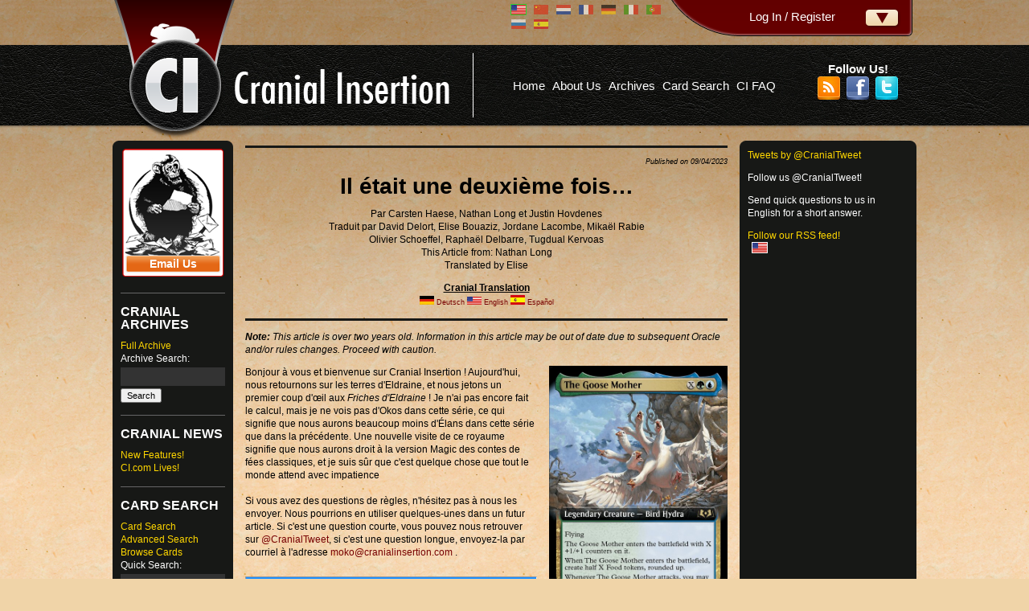

--- FILE ---
content_type: text/html; charset=utf-8
request_url: https://www.cranial-insertion.com/article/4087
body_size: 10906
content:

<!DOCTYPE html PUBLIC "-//W3C//DTD XHTML 1.0 Transitional//EN" "http://www.w3.org/TR/xhtml1/DTD/xhtml1-transitional.dtd">
<html xmlns="http://www.w3.org/1999/xhtml">
<head>
<BASE href="https://www.cranial-insertion.com/index.html">
<meta http-equiv="Content-Type" content="text/html; charset=UTF-8" />
<title>Cranial Insertion | Il était une deuxième fois…</title>
<meta name="description" content="Cranial Insertion, the Longest Running Magic: The Gathering MTG Rules Column on the Internet, for Players and Judges" /> 
<meta name="keywords" content="Cranial, Insertion, Cranial Insertion, Magic: The Gathering, MTG, Rules, Comprehensive Rules, Order of Operations, Goyf u eee" /> 
<link rel="icon" href="favicon.ico" type="image/ico"/>
<link rel="shortcut icon" href="favicon.ico" type="image/x-icon">
<link rel="bookmark icon" href="favicon.ico" type="image/x-icon">
<script type="text/javascript" src="jq/jquery-1.6.2.min.js"></script>
<script type="text/javascript" src="jq/jquery-ui-1.8.16.custom.min.js"></script>
<script type="text/javascript" src="countrystate.js"></script>
<script type="text/javascript" src="sortable.js"></script>
<script type="text/javascript" src="jq/jquery-resize.js"></script>
<script type="text/javascript" src="simpleAutoComplete.js"></script>
<script type="text/javascript" src="ajaj.js"></script>
<link rel="stylesheet" type="text/css" href="/format.css" media="all" />
<link rel="stylesheet" type="text/css" href="simpleAutoComplete.css" media="all"/>
<link type="text/css" href="jq/jquery-ui-1.8.16.custom.css" rel="stylesheet" />
<script>
	var siteLang = "en";
</script>

<!--[if IE 7]>
<style type="text/css">
	#header ul { padding-top: 10px !important; }
</style>
<![endif]-->

</head>
<body>
<div id="superwrapper">

<div id="container">

<div id="header" style="position:relative;">
	
	<div id="login-wrapper">
		<div id="login" style="width:300px;">
			<div id="loginOptions" style="display:block; position:relative;left:-240px;z-index:0;">
	<div id="login_wrapper">
	<div id="login_panel" data-normsize="220" data-boingle="5">
		<div id="login_content">
				<table>
		<tr>
		
		<td class="login-cell loginRegister">
			<div class="login-wrapper">
			<h3>Don't have an account?</h3>
			<p>You don't need to register an account to read articles, but registering does provide you with several benefits including commenting on articles, saving site options, and more!</p>
			</div>
			<a href="/register" class="loginbutton" id="logInRegister">Register</a>
		</td>
		
		<td class="login-cell loginInfo">
			<div class="login-wrapper">
			<p><span class="login-label">Username:</span><br /><input type="text" name="username" id="logUsername" value="" size="10"></p>
			<p><span class="login-label">Password:</span><br /><input type="password" name="password" id="logPassword" value="" size="10"></p>
			<input type="hidden" name="fromLogForm" value="yes">
			<span id="logError"><a href="/forgotten">Forgot your password?</a></span>
			</div>
			<input type="button" class="loginbutton" value="Log In" id="logInButton" onClick="logSubmit();"> 
			<input type="button" style="display: none;" value="Cancel" id="logCancelButton" onClick="$('#login_cancel').click();">
			
		</td>
		</tr>
		
		</table>

		
		</div>
		<div id="login_spacer">&nbsp;</div>
	</div>
	<div id="login_expand" class="login_toggle">
		Log In / Register	</div>
	<div id="login_cancel" class="login_toggle" style="">
		Cancel	</div>
	</div>
</div>



<div id="loggedIn" style="display:none; text-align:right;width:300px; height:45px;background:url('images/back/login_loggedin.png');">
	<div id="loggedInContent" style="padding:3px 20px 0px 0px;">
	<span style="font-weight:bold;">Hello !</span>
	<br><span style="font-size:75%;"><a href="/" onClick="event.preventDefault(); logOutSubmit(); return false;">Log Me Out</a></span>
	</div>
</div>		</div>
	</div>
	<div id="site-language" style="width:200px;">
	<img src="/images/flags/en.gif" class="headflag selectedFlag" title="English/English" /> <img src="/images/flags/cs.gif" class="headflag unselFlag clickable" title="Chinese Simplified/简体中文" onClick="$('.selectedFlag').removeClass('selectedFlag').addClass('unselFlag'); $(this).addClass('selectedFlag').removeClass('unselFlag'); selectSiteLanguage('cs');" /> <img src="/images/flags/nl.gif" class="headflag unselFlag clickable" title="Dutch/Nederlands" onClick="$('.selectedFlag').removeClass('selectedFlag').addClass('unselFlag'); $(this).addClass('selectedFlag').removeClass('unselFlag'); selectSiteLanguage('nl');" /> <img src="/images/flags/fr.gif" class="headflag unselFlag clickable" title="French/Français" onClick="$('.selectedFlag').removeClass('selectedFlag').addClass('unselFlag'); $(this).addClass('selectedFlag').removeClass('unselFlag'); selectSiteLanguage('fr');" /> <img src="/images/flags/de.gif" class="headflag unselFlag clickable" title="German/Deutsch" onClick="$('.selectedFlag').removeClass('selectedFlag').addClass('unselFlag'); $(this).addClass('selectedFlag').removeClass('unselFlag'); selectSiteLanguage('de');" /> <img src="/images/flags/it.gif" class="headflag unselFlag clickable" title="Italian/Italiano" onClick="$('.selectedFlag').removeClass('selectedFlag').addClass('unselFlag'); $(this).addClass('selectedFlag').removeClass('unselFlag'); selectSiteLanguage('it');" /> <img src="/images/flags/pt.gif" class="headflag unselFlag clickable" title="Portuguese/Português" onClick="$('.selectedFlag').removeClass('selectedFlag').addClass('unselFlag'); $(this).addClass('selectedFlag').removeClass('unselFlag'); selectSiteLanguage('pt');" /> <img src="/images/flags/ru.gif" class="headflag unselFlag clickable" title="Russian/Pусский" onClick="$('.selectedFlag').removeClass('selectedFlag').addClass('unselFlag'); $(this).addClass('selectedFlag').removeClass('unselFlag'); selectSiteLanguage('ru');" /> <img src="/images/flags/es.gif" class="headflag unselFlag clickable" title="Spanish/Español" onClick="$('.selectedFlag').removeClass('selectedFlag').addClass('unselFlag'); $(this).addClass('selectedFlag').removeClass('unselFlag'); selectSiteLanguage('es');" /> 	</div>
	<a href="/" class="medallion"><img src="/images/ci-medallion.png" /></a>
	
	<table id="leatherband">
	<tr>
	<td valign="middle" style="vertical-align: middle;">
	<ul >
	<li><a href="/">Home</a></li>
	<li><a href="/info">About Us</a></li>
	<li><a href="/archive">Archives</a></li>
	<li><a href="/search">Card Search</a></li>
	<li><a href="/info/faq">CI FAQ</a></li>
		
	</ul>
	</td>
	<td>
	
	<div class="follow-us">
		Follow Us!<br />
		<a href="/rss"><img src="/images/rss.png" /></a>
		<a href="http://www.facebook.com/MTGCI"><img src="/images/facebook.png" /></a>
		<a href="https://twitter.com/#!/CranialTweet"><img src="/images/twitter.png" /></a>
	</div>
	
	</td></tr></table></div>

<div id="mainwrap">
	<div id="leftcolumnwrap" class="column">
		<div class="leftcoltop">&nbsp;</div>
		<div id="leftcolumn">
			
<div class="sidebardiv" id="sidebar-email">
<a href="mailto:moko@cranial-insertion.com" class="email-button">Email Us</a>
<a style="display: none;" href="mailto:moko@cranial-insertion.com" class="email-button-lower">[Image Here]</a>
</div>

<div class="sidebardiv" id="sidebar-archives">
<h3>Cranial Archives</h3>
<ul>
<li><a href="/archive">Full Archive</a></li>
<li>Archive Search:	<br /><input type="text" id="quickSearchWord">
<br /><input type="button" id="quickSearchButton" value="Search" onClick="quickSearch('quickSearchWord');">
</li>
</ul>
</div>

<div class="sidebardiv" id="sidebar-news">
<h3>Cranial News</h3>
	<ul id="sidebarNewsList">				<li><a href="news/8" class="">New Features!</a></li>
								<li><a href="news/1" class="">CI.com Lives!</a></li>
				<ul></div>

<div class="sidebardiv" id="sidebar-search">
<h3>Card Search</h3>
<ul>
<li><a href="/search">Card Search</a></li>
<li><a href="/cardsearch">Advanced Search</a></li>
<li><a href="/cards">Browse Cards</a></li>	
<li>Quick Search:	<br /><input type="text" id="quickCardSearch" placeholder="(Card Name Only)">
	<br /><input type="button" id="quickCardButton" value="Search" onClick="window.location.href='/search?Name='+$('#quickCardSearch').val();"></li>		
</ul>
</div>

<div class="sidebardiv" id="sidebar-resources">
<h3>Other Goodies</h3>
<ul>
<li><a href="/irc">Live Help</a></li>
<li><a href="/resources">More Resources</a></li>
</div>
		</div>
        <div class="leftcolbottom">&nbsp;</div>
	</div>
	
	<div id="contentwrap">
		<div id="content"><hr />



<p style="text-align:right; font-size:75%"><i>Published on 09/04/2023</i>
</p>

<center><h1 class="articleTitle">Il était une deuxième fois…</h1>
</center>

<p class="articleAuthorP">Par Carsten Haese, Nathan Long et Justin Hovdenes<br>Traduit par David Delort, Elise Bouaziz, Jordane Lacombe, Mikaël Rabie<br>Olivier Schoeffel, Raphaël Delbarre, Tugdual Kervoas<br />This Article from: Nathan Long <br />Translated by Elise</p>


<p class="cranialTranslation"><u><b>Cranial Translation</b></u><span style="font-size:75%;">
<br />			<a href="article/4083"><img src="images/flags/de.gif" title="German"></a> <a href="article/4083">Deutsch</a>
					<a href="article/4082"><img src="images/flags/en.gif" title="English"></a> <a href="article/4082">English</a>
					<a href="article/4084"><img src="images/flags/es.gif" title="Spanish"></a> <a href="article/4084">Español</a>
		</span>
</p>


<hr />

<p><i><b>Note:</b> This article is over two years old. Information in this article may be out of date due to subsequent Oracle and/or rules changes. Proceed with caution.</i></p>
<p><div style="float:right; padding:0px 0px 15px 15px;"><img src="images/cardpic/WOE/WOE362" height="310" /><br />

<div style="text-align:center;"><font size="1"><i>OK, vous allez en faire des cauchemars !</i></font></div></div>Bonjour à vous et bienvenue sur Cranial Insertion ! Aujourd'hui, nous retournons sur les terres d'Eldraine, et nous jetons un premier coup d'œil aux <i>Friches d'Eldraine</i> ! Je n'ai pas encore fait le calcul, mais je ne vois pas d'Okos dans cette série, ce qui signifie que nous aurons beaucoup moins d'Élans dans cette série que dans la précédente. Une nouvelle visite de ce royaume signifie que nous aurons droit à la version Magic des contes de fées classiques, et je suis sûr que c'est quelque chose que tout le monde attend avec impatience<br />
<br />
Si vous avez des questions de règles, n'hésitez pas à nous les envoyer. Nous pourrions en utiliser quelques-unes dans un futur article. Si c'est une question courte, vous pouvez nous retrouver sur <a href="https://twitter.com/CranialTweet">@CranialTweet</a>, si c'est une question longue, envoyez-la par courriel à l'adresse  <a href="mailto:moko@cranialinsertion.com">moko@cranialinsertion.com</a> .<br />
<br />
<hr style="background-color:dodgerblue; height:3px; border:1px inset;" /><br />
<span id="q1" class="artanchor" title="q1"><b>Q : </b></span> Je sais que vous l'avez déjà dit, mais… Pourriez-vous me refaire un briefing sur la manière dont fonctionnent les <a href="http://gatherer.wizards.com/Pages/Card/Details.aspx?name=Aquatic Alchemist // Bubble Up" class="autocard" data-autocardimage="WOE/WOE040" onClick="pde(event);AutoCardGatherer('Aquatic Alchemist // Bubble Up'); return false;">cartes d'aventure</a> ?<br />
<br />
<b>R : </b> Aucun problème. Une carte d'aventure est une carte de permanent avec une zone de texte divisée en deux. Le côté en bas à gauche contient un sort d'éphémère ou de rituel, et le côté droit a un encadré normal. Tu peux soit lancer l'Alchimiste de manière normale, auquel cas il se comporte comme n'importe quelle autre créature. Ou bien tu peux le lancer via sa partie aventure. Si tu le lances avec l'aventure, tant qu'il est sur la pile, le sort a les caractéristiques de l'aventure au lieu de ses caractéristiques de créature. Dans ce cas, tu lances un sort de rituel nommé Bouillonner avec une valeur de mana de 3. Quand le sort d'aventure se résout, au lieu d'aller au cimetière, tu le mets en exil, et plus tard, tu peux lancer la carte de créature depuis l'exil (si elle est exilée de cette façon, tu peux seulement lancer la créature, tu ne peux pas lancer l'aventure à nouveau).<br />
<br />
À noter que cette carte n'a les caractéristiques d'un éphémère ou d'un rituel que lorsqu'elle est sur la pile et qu'elle est lancée via une aventure. Partout ailleurs, elle a uniquement ses caractéristiques normales, donc tu ne peux pas lancer Bouillonner en ciblant une carte normale avec l'aventure, puisque ce n'est ni un éphémère ni un rituel dans le cimetière.<br />
<br />
<hr style="background-color:dodgerblue; height:3px; border:1px inset;" /><br />
<span id="q2" class="artanchor" title="q2"><b>Q : </b></span> Puis-je inclure <a href="http://gatherer.wizards.com/Pages/Card/Details.aspx?name=Decadent Dragon // Expensive Taste" class="autocard" data-autocardimage="WOE/WOE223" onClick="pde(event);AutoCardGatherer('Decadent Dragon // Expensive Taste'); return false;">Dragon décadent</a> dans mon deck commander mono-rouge ?<br />
<br />
<b>R : </b> Tu ne peux pas. Les caractéristiques de l'aventure affectent également l'identité couleur de la carte. Bien que le Dragon lui-même soit uniquement rouge, la partie aventure de la carte a un symbole de mana noir dans son coût, donc l'identité couleur du Dragon est rouge et noire, et ne peut pas être inclus dans un deck Commander mono-rouge.<br />
<br />
<hr style="background-color:dodgerblue; height:3px; border:1px inset;" /><br />
<span id="q3" class="artanchor" title="q3"><b>Q : </b></span> Qu'est-ce qu'un <a href="http://gatherer.wizards.com/Pages/Card/Details.aspx?name=Embereth Veteran" class="autocard" data-autocardimage="WOE/WOE127" onClick="pde(event);AutoCardGatherer('Embereth Veteran'); return false;">jeton de rôle</a> ?<br />
<br />
<b>R : </b> Un jeton de rôle est un jeton avec un nouveau type d'enchantement. Ce sont des jetons d'aura prédéfinis qui peuvent être attachés à une créature. Six d'entre eux sont présents dans l'édition principale, tandis qu'un septième n'est disponible que dans les decks Commander. En général, le jeton donne un avantage pour la créature - en donnant par exemple un bonus de +1/+1 et une capacité à la créature enchantée, mais le jeton de rôle Maudit est une exception, puisqu'il transforme la créature enchantée en créature 1/1 (essaye donc plutôt de mettre ce jeton sur les créatures de ton adversaire).<br />
<br />
<hr style="background-color:dodgerblue; height:3px; border:1px inset;" /><br />
<span id="q4" class="artanchor" title="q4"><b>Q : </b></span> Puis-je mettre tout un tas de jetons de rôle sur une seule créature ? Par exemple, si mon <a href="http://gatherer.wizards.com/Pages/Card/Details.aspx?name=Faunsbane Troll" class="autocard" data-autocardimage="WOE/WOE203" onClick="pde(event);AutoCardGatherer('Faunsbane Troll'); return false;">Troll fléau des faunes</a> a le jeton de rôle Monstre attaché à lui, si je lance <a href="http://gatherer.wizards.com/Pages/Card/Details.aspx?name=Twisted Fealty" class="autocard" data-autocardimage="WOE/WOE154" onClick="pde(event);AutoCardGatherer('Twisted Fealty'); return false;">Allégeance corrompue</a> et donne au Troll le jeton de rôle Maléfique, bénéficiera-t-il des deux jetons de rôle ?<br />
<br />
<b>R : </b> Malheureusement pour toi, ton Troll ne peut remplir qu'un seul rôle à la fois. Si une créature a plusieurs jetons de rôle qui lui sont attachés et sont contrôlés par la même personne, tu gardes le rôle le plus récent et les autres vont au cimetière. Dans ta situation, le Troll perdra le rôle de Monstre qu'il avait à l'origine et n'aura plus que le rôle Maléfique.<br />
<br />
<span id="q5" class="artanchor" title="q5"><b>Q : </b></span> Cela signifie-t-il que si mon adversaire place le jeton de rôle Maudit sur l'une de mes créatures, je peux m'en débarrasser en lui donnant un autre rôle ?<br />
<br />
<b>R : </b> Pas tout à fait. Les rôles doivent être contrôlés par la même personne pour que l'un d'entre eux disparaisse. Bien que tu sois libre d'attacher ton propre jeton de rôle à la créature enchantée, puisqu'ils sont tous les 2 contrôlés par des personnes différentes, ils restent tous les deux sur la créature.<br />
<br />
<hr style="background-color:dodgerblue; height:3px; border:1px inset;" /><br />
<span id="q6" class="artanchor" title="q6"><b>Q : </b></span> Un jeton de rôle mis au cimetière déclenche-t-il la capacité de mon <a href="http://gatherer.wizards.com/Pages/Card/Details.aspx?name=Ashiok's Reaper" class="autocard" data-autocardimage="WOE/WOE079" onClick="pde(event);AutoCardGatherer('Ashiok\'s Reaper'); return false;">Faucheur d'Ashiok</a> ?<br />
<br />
<b>R : </b> Yep, ça se déclenche. De la même manière qu'un jeton de créature mis dans le cimetière y reste suffisamment longtemps pour déclencher les capacités liées à la mort d'une créature, le jeton de rôle se trouvera dans le cimetière un très bref instant avant que les actions basées sur l'état ne le fassent cesser d'exister. Dès lors, la capacité du Faucheur d'Ashiok pourra normalement se déclencher.<br />
<br />
<hr style="background-color:dodgerblue; height:3px; border:1px inset;" /><br />
<span id="q7" class="artanchor" title="q7"><b>Q : </b></span> J'active la capacité de <a href="http://gatherer.wizards.com/Pages/Card/Details.aspx?name=Rowan, Scion of War" class="autocard" data-autocardimage="WOE/WOE211" onClick="pde(event);AutoCardGatherer('Rowan, Scion of War'); return false;">Rowan, scion de la guerre</a> après avoir perdu trois points de vie. Après la résolution de la capacité, je perds deux points de vie de plus. Cela me permet-il de réduire de <img src="images/symbols/5.gif" class="mana" /> le coût de mes sorts rouges et noirs ou cette réduction est-elle fixée à <img src="images/symbols/3.gif" class="mana" /> ?<br />
<br />
<b>R : </b> Rowan verrouille la valeur de la réduction de coût de tes sorts quand la capacité se résout. Perdre à nouveau des points de vie après la résolution de sa capacité n'augmentera pas la valeur de cette réduction de coût. Si tu souhaites que cette réduction soit plus importante, il te faudra perdre un maximum de points de vie avant la résolution de la capacité de Rowan.<br />
<br />
<div style="float:left; padding:0px 15px 15px 0px;"><img src="images/cardpic/WOE/WOE243" height="310" /><br />

<div style="text-align:center;"><font size="1"><i>C'est évidemment un piège,<br />
mais il est fait avec goût.<br />
Un goût délicieux.</i></font></div></div><hr style="background-color:dodgerblue; height:3px; border:1px inset;" /><br />
<span id="q8" class="artanchor" title="q8"><b>Q : </b></span> Je contrôle <a href="http://gatherer.wizards.com/Pages/Card/Details.aspx?name=Will, Scion of Peace" class="autocard" data-autocardimage="WOE/WOE302" onClick="pde(event);AutoCardGatherer('Will, Scion of Peace'); return false;">Will, scion de la paix</a> et j'ai gagné deux points de vie ce tour-ci. J'active une première fois la capacité de Will, puis je lance une créature, ce qui déclenche la capacité de <a href="http://gatherer.wizards.com/Pages/Card/Details.aspx?name=Intruder Alarm" class="autocard" data-autocardimage="8E/45258" onClick="pde(event);AutoCardGatherer('Intruder Alarm'); return false;">Signal d'alarme</a> qui dégage Will, puis j'active la capacité de Will à nouveau. Mes sorts blancs et/ou bleus coûtent-ils <img src="images/symbols/2.gif" class="mana" /> ou <img src="images/symbols/4.gif" class="mana" /> de moins à lancer ?<br />
<br />
<b>R : </b> Ils coûtent <img src="images/symbols/4.gif" class="mana" /> de moins à lancer. Comme tu actives la capacité deux fois, deux effets disant que tes sorts blancs et/ou bleus coûtent <img src="images/symbols/2.gif" class="mana" /> de moins à lancer s'appliqueront à tes prochains sorts blancs et bleus. La réduction totale de coût de ces sorts est donc de 4.<br />
<br />
<hr style="background-color:dodgerblue; height:3px; border:1px inset;" /><br />
<span id="q9" class="artanchor" title="q9"><b>Q : </b></span> Je crée une copie jeton de <a href="http://gatherer.wizards.com/Pages/Card/Details.aspx?name=Three Blind Mice" class="autocard" data-autocardimage="WOE/WOE035" onClick="pde(event);AutoCardGatherer('Three Blind Mice'); return false;">Trois souris aveugles</a>. Peut-elle se copier elle-même avec sa propre deuxième ou troisième capacité de chapitre ?<br />
<br />
<b>R : </b> Yep, elle peut. Si la saga elle-même est un jeton, tu peux la cibler avec les capacités déclenchées de chapitre de la saga pour la copier. Cette copie arrivera avec un marqueur sapience, ce qui déclenchera sa première capacité de chapitre, et elle pourra obtenir des marqueurs sapience normalement par la suite. Cette situation pourra vite devenir hors de contrôle car à chaque fois que tu résoudras les capacités de chapitre II ou III de chaque Trois souris aveugles, tu pourras en faire une nouvelle copie.<br />
<br />
<hr style="background-color:dodgerblue; height:3px; border:1px inset;" /><br />
<span id="q10" class="artanchor" title="q10"><b>Q : </b></span> Mon <a href="http://gatherer.wizards.com/Pages/Card/Details.aspx?name=Ingenious Prodigy" class="autocard" data-autocardimage="WOE/WOE333" onClick="pde(event);AutoCardGatherer('Ingenious Prodigy'); return false;">Prodige ingénieux</a> a cinq marqueurs +1/+1 sur lui. Puis-je retirer tous ses marqueurs pendant mon entretien et piocher cinq cartes ?<br />
<br />
<b>R : </b> Nope, juste un seul marqueur. La capacité déclenchée du Prodige ingénieux stipule que tu peux retirer "un marqueur", au singulier, ce qui signifie que tu ne peux choisir de retirer qu'un unique marqueur à chacune de ses résolutions, et cela même s'il a plusieurs marqueurs.<br />
<br />
<hr style="background-color:dodgerblue; height:3px; border:1px inset;" /><br />
<span id="q11" class="artanchor" title="q11"><b>Q : </b></span> <a href="http://gatherer.wizards.com/Pages/Card/Details.aspx?name=The Irencrag" class="autocard" data-autocardimage="WOE/WOE248" onClick="pde(event);AutoCardGatherer('The Irencrag'); return false;">Le Culmefer</a> devient Toutflamme, héritage des héros avec sa capacité déclenchée. L'équiper à une créature lui fera-t-elle perdre toutes ses capacités ?<br />
<br />
<b>R : </b> Non, tu as mal compris certains détails de la carte. Les capacités que l'équipement a sont "La créature équipée gagne +3/+3" et la capacité "équipement 3". C'est le Culmefer qui perd toutes ses autres capacités, dont la capacité de s'engager pour produire du mana et celle de se transformer en équipement. L'effet "perd toutes ses autres capacités" ne s'applique donc qu'au Culmefer lui-même, pas à la créature à laquelle l'équipement devient attaché.<br />
<br />
<hr style="background-color:dodgerblue; height:3px; border:1px inset;" /><br />
<span id="q12" class="artanchor" title="q12"><b>Q : </b></span> Je résous <a href="http://gatherer.wizards.com/Pages/Card/Details.aspx?name=Lich-Knights' Conquest" class="autocard" data-autocardimage="WOE/WOE096" onClick="pde(event);AutoCardGatherer('Lich-Knights\' Conquest'); return false;">Conquête des chevaliers-liches</a>. Puis-je sacrifier mes créatures-artefacts et mes créatures-enchantements et les renvoyer sur le champ de bataille ?<br />
<br />
<b>R : </b> Bien sûr, tu peux tout à fait utiliser la Conquête pour, en quelque sorte, <a href="http://gatherer.wizards.com/Pages/Card/Details.aspx?name=Momentary Blink" class="autocard" data-autocardimage="DMR/DMR015" onClick="pde(event);AutoCardGatherer('Momentary Blink'); return false;">blinker</a> une ou plusieurs créatures. La Conquête ne cible pas et ainsi, quand elle se résout, tu choisis d'abord des permanents à sacrifier d'une part, puis autant de cartes de créature à renvoyer d'autre part. Tu pourrais alors sacrifier une créature-artefact, puis choisir de renvoyer cette dernière sur le champ de bataille par exemple. <br />
Note simplement que tu ne pourras pas renvoyer un jeton de créature sur le champ de bataille de cette manière, car ce n'est pas une carte. Et un jeton qui a quitté le champ de bataille ne peut pas bouger dans une autre zone ensuite, du coup il ne reviendra pas.<br />
<br />
<hr style="background-color:dodgerblue; height:3px; border:1px inset;" /><br />
<span id="q13" class="artanchor" title="q13"><b>Q : </b></span> Je contrôle <a href="http://gatherer.wizards.com/Pages/Card/Details.aspx?name=Discerning Financier" class="autocard" data-autocardimage="WOE/WOE010" onClick="pde(event);AutoCardGatherer('Discerning Financier'); return false;">Financier judicieux</a> et un jeton "trésor". Puis-je activer la capacité du Financier, puis sacrifier le jeton "trésor" en réponse et piocher quand même une carte ?<br />
<br />
<b>R : </b> Tu ne peux pas. La capacité du Financier n'a qu'une seule cible : un "trésor" ciblé que tu contrôles. Si cette cible n'est plus légale quand cette capacité devrait se résoudre, la capacité entière ne fait rien et tu ne pioches pas de carte. Si tu veux pouvoir piocher, tu dois donner le "trésor" à une autre personne.<br />
<br />
<hr style="background-color:dodgerblue; height:3px; border:1px inset;" /><br />
<span id="q14" class="artanchor" title="q14"><b>Q : </b></span> Dans une partie en troll à deux têtes, puis-je donner mon jeton "trésor" à l'autre membre de mon équipe avec <a href="http://gatherer.wizards.com/Pages/Card/Details.aspx?name=Discerning Financier" class="autocard" data-autocardimage="WOE/WOE010" onClick="pde(event);AutoCardGatherer('Discerning Financier'); return false;">Financier judicieux</a> et piocher quand même une carte ?<br />
<br />
<b>R : </b> Bien sûr. La capacité dit de choisir un autre joueur, pas un adversaire, donc tu es libre de donner un trésor à ton équipière. Elle aura une accélération de mana sous forme de trésor et toi tu piocheras une carte.<br />
<br />
<div style="float:right; padding:0px 0px 15px 15px;"><img src="images/cardpic/WOE/WOE337" height="310" /><br />

<div style="text-align:center;"><font size="1"><i>Nous nous rapprochons rapidement de la fin…<br />
de cet article.</i></font></div></div><hr style="background-color:dodgerblue; height:3px; border:1px inset;" /><br />
<span id="q15" class="artanchor" title="q15"><b>Q : </b></span> Si j'ai un <a href="http://gatherer.wizards.com/Pages/Card/Details.aspx?name=Panharmonicon" class="autocard" data-autocardimage="J22/J22788" onClick="pde(event);AutoCardGatherer('Panharmonicon'); return false;">Panharmonicus</a> en jeu, vais-je pouvoir choisir deux nombres quand <a href="http://gatherer.wizards.com/Pages/Card/Details.aspx?name=Talion, the Kindly Lord" class="autocard" data-autocardimage="WOE/WOE215" onClick="pde(event);AutoCardGatherer('Talion, the Kindly Lord'); return false;">tarelion, Seigneur Bienveillant</a> entrera sur le champ de bataille ?<br />
<br />
<b>R : </b> Non, le Panharmonicus ne fera rien ici. Choisir un nombre avec Tarelion est un effet de remplacement, pas une capacité déclenchée. Cet effet n'utilise pas les mots "Quand" ou "à chaque fois que". Il n'y a pas de capacité déclenchée ici, donc tu vas juste choisir un nombre quand il arrivera en jeu et non deux.<br />
<br />
<hr style="background-color:dodgerblue; height:3px; border:1px inset;" /><br />
<span id="q16" class="artanchor" title="q16"><b>Q : </b></span> Ma <a href="http://gatherer.wizards.com/Pages/Card/Details.aspx?name=Nyxborn Courser" class="autocard" data-autocardimage="THB/476280" onClick="pde(event);AutoCardGatherer('Nyxborn Courser'); return false;">Coursière née de Nyx</a> compte-t-elle comme créature enchantée et gagne-t-elle +2/+2 grâce à mon <a href="http://gatherer.wizards.com/Pages/Card/Details.aspx?name=A Tale for the Ages" class="autocard" data-autocardimage="WOE/WOE328" onClick="pde(event);AutoCardGatherer('A Tale for the Ages'); return false;">Un conte éternel</a> ?<br />
<br />
<b>R : </b> Non, elle ne comptera pas. Il y a une différence entre être une "créature enchantée" et une "créature enchantement". Une créature enchantée est une créature qui a une aura attachée à elle. La Coursière n'en a pas donc elle ne compte pas en tant que créature enchantée, par conséquent elle ne gagne pas +2+2 à moins que tu ne lui attaches une aura.<br />
<br />
<hr style="background-color:dodgerblue; height:3px; border:1px inset;" /><br />
<span id="q17" class="artanchor" title="q17"><b>Q : </b></span> J'ai exilé <a href="http://gatherer.wizards.com/Pages/Card/Details.aspx?name=Grist, the Hunger Tide" class="autocard" data-autocardimage="MH2/SF-MH2_202" onClick="pde(event);AutoCardGatherer('Grist, the Hunger Tide'); return false;">Grist, la Marée affamée</a> avec mon <a href="http://gatherer.wizards.com/Pages/Card/Details.aspx?name=Agatha's Soul Cauldron" class="autocard" data-autocardimage="WOE/WOE242" onClick="pde(event);AutoCardGatherer('Agatha\'s Soul Cauldron'); return false;">Chaudron d'âme d'Agatha</a>. Mes créatures avec des marqueurs +1+1 auront-elles les capacités de loyauté de Grist ?<br />
<br />
<b>R : </b> Oui ! N'importe où excepté sur le champ de bataille, Grist est considérée comme étant une créature. Quand Grist est exilé avec la capacité du Chaudron tes créatures avec au moins un marqueur +1/+1 gagneront toutes les capacités de loyauté de Grist. Il faut cependant garder en tête certaines choses - tes créatures commencent avec 0 marqueurs loyautés sur elles (vu que ce ne sont pas des planeswalkers), et tes créatures ne peuvent activer qu'une seule capacité de loyauté par tour, et toujours uniquement pendant tes phases principales quand la pile est vide (puisque ces restrictions s'applique au niveau des points de règles des capacités de loyauté et non des planeswalkers).<br />
<br />
<hr style="background-color:dodgerblue; height:3px; border:1px inset;" /><br />
<span id="q18" class="artanchor" title="q18"><b>Q : </b></span> Mon commandant est <a href="http://gatherer.wizards.com/Pages/Card/Details.aspx?name=Kellan, the Fae-Blooded // Birthright Boon" class="autocard" data-autocardimage="WOE/WOE298" onClick="pde(event);AutoCardGatherer('Kellan, the Fae-Blooded // Birthright Boon'); return false;">Kellan, au sang de Fae // Faveur du droit de naissance</a>. Puis-je esquiver la taxe de général en le payant pour son coût de Faveur du droit de naissance depuis la zone de commandement ?<br />
<br />
<b>R : </b> Tu peux le lancer pour son coût de Faveur du droit de naissance, mais cela ne veut pas dire que tu ne paieras pas la taxe. La taxe du commandant est appliquée au moment où tu lances ton commandant depuis la zone de commandement, et l'entièreté de ta carte est ton commandant, même si tu le lances pour son coût d'aventure (les gens qui jouent avec  <a href="http://gatherer.wizards.com/Pages/Card/Details.aspx?name=Extus, Oriq Overlord" class="autocard" data-autocardimage="STX/513628" onClick="pde(event);AutoCardGatherer('Extus, Oriq Overlord'); return false;">Extus Suzerain de l'Oriq</a> en tant que commandant et qui veulent lancer le verso Réveiller l'Avatar de sanga sont familiers avec ce concepte). Tu as le droit de lancer ton général pour son coût d'aventure en payant <img src="images/symbols/1.gif" class="mana" /><img src="images/symbols/W.gif" class="mana" /> la première fois que tu le lances, mais à partir de la 2ème fois tu devras payer <img src="images/symbols/3.gif" class="mana" /><img src="images/symbols/W.gif" class="mana" />, puisque tu dois payer la taxe de <img src="images/symbols/2.gif" class="mana" /> en plus vu que tu l'as déjà lancée depuis la zone de commandement auparavant.<br />
<br />
<hr style="background-color:dodgerblue; height:3px; border:1px inset;" /><br />
<span id="q19" class="artanchor" title="q19"><b>Q : </b></span> Je viens d'ouvrir une <a href="http://gatherer.wizards.com/Pages/Card/Details.aspx?name=Land Tax" class="autocard" data-autocardimage="WOT/WOT066" onClick="pde(event);AutoCardGatherer('Land Tax'); return false;">Taxe foncière</a> dans mon booster <i>Les friches d'Eldraine</i>. Puis-je la jouer en Standard ?<br />
<br />
<b>R : </b> Non, c'est une carte qui fait partie du set Récit enchanteur, une carte bonus que l'on peut trouver dans chaque booster <i>Les Friches d'Eldraine</i>. C'est semblable aux artefacts vieille frame de <i>La Guerre Fratricide</i> ou du Multiverse Legends que l'on pouvait trouver dans <i>L'invasion des Machines</i>. Elles ont un dessin unique et un code d'extension "WOT" (en opposition avec "WOE"  qui est le code des cartes pour le set principal), elles ont aussi un symbole d'extension différent. La Taxe foncière est donc une carte qui n'est pas légale en standard, cependant tu peux la jouer en Vintage, en Legacy ou même encore en Commander, et si tu l'ouvres dans un format limité comme un draft ou un paquet scellé tu as le droit de la jouer.<br />
<br />
<hr style="background-color:dodgerblue; height:3px; border:1px inset;" /><br />
<span id="q20" class="artanchor" title="q20"><b>Q : </b></span> Comme <i>Les Friches d'Eldraine</i> est à présent un set légal en standard, cela signifie que le format va subir une rotation et que je ne pourrai plus jouer mes cartes venant de <i>Innistrad : chasse de minuit</i> et <i>Les rues de la nouvelle Capenna</i>. C'est bien ça ?<br />
<br />
<b>R : </b> Non, pas cette année. Au cas où tu aurais raté l'annonce de Mai dernier, Wizards a annoncé qu'il y aurait des changements dans la rotation du standard. Avant, seules les extensions des deux dernières années étaient légales. A présent, nous passons à trois années durant lesquelles nous pouvons jouer nos cartes en standard. Cela signifie que cet automne, nous n'aurons pas de rotation à la sortie de <i>Les friches d'Eldraine</i>. L'année prochaine en Automne 2024, nous allons subir une rotation comme les années précédentes mais avec une année de plus, et on dira au revoirs aux cartes de <i>Innistrad : chasse de minuit</i> et <i>Les rues de la nouvelle Capenna</i>.<br />
<br />
<hr style="background-color:dodgerblue; height:3px; border:1px inset;" /><br />
C'est la fin de cette histoire. Rejoignez-nous la semaine prochaine pour encore plus de questions sur des points de règles !</p>

<hr />



<a name="comments">&nbsp;</a><div id="commentOverBox">
<p>No comments yet.</div>

</div>
	</div>
	
	<div id="rightcolumnwrap" class="column">
		<div class="rightcoltop">&nbsp;</div>
		<div id="rightcolumn">
			            <a class="twitter-timeline" data-dnt="true" href="https://twitter.com/CranialTweet" data-widget-id="671354148886048769">Tweets by @CranialTweet</a>
          
<p>Follow us @CranialTweet!</p>
<p>Send quick questions to us in English for a short answer.</p>
			<p><a href="/rss">Follow our RSS feed!</a><br />
<a href="/rss"><img src="images/flags/en.gif" class="rss-flag" title="RSS: English/English"/></a>
</p>
		</div>
        <div class="rightcolbottom">&nbsp;</div>
	</div>
</div>

</div>

</div>

<div id="footer-wrap">
	<div id="footer">﻿
<a href="/info">About Cranial Insertion</a> | 
<a href="/contact">Contact Us</a> | 
<a href="/info/faq">The CI FAQ</a>

<br /><a href="/info/privacy">Privacy Policy</a> | 
<a href="/info/terms">Member Agreement</a> | <a href="/killcookies">Clear CI Cookies</a>

<div class="footer-credits">	Card images and Magic: The Gathering symbols and text on this page are © Wizards of the Coast, LLC. and/or the respective artist. Cranial Insertion is not managed or endorsed by Wizards of the Coast, LLC.</div></div>
</div>

<script type="text/javascript">
// Sets variables for translation that jquery will need.
t = new Array;
	t[1] = '1';
	t[11] = 'Cancel';
	t[165] = 'Uh oh, there were errors!';
	t[189] = '(Article is in your favorites.)';
	t[220] = 'Edit';
	t[268] = 'Edit This';
	t[280] = 'Add to Search';
	t[318] = 'Logging in...';
	t[319] = 'Success! Redirecting page...';
	t[320] = 'Reloading page to save changes...';
	t[321] = 'Success - your new password has been mailed to you. It may take up to an hour to get through, but usually takes much less.';
	t[322] = 'Add a Comment to This Article';
	t[323] = 'Invalid name.';
	t[324] = 'Search saved.';
	t[328] = 'Save Search Item';
	t[329] = 'Confirm Delete';
</script>

<div class="preload"><img src="https://www.cranial-insertion.com/images/back/login_cancel.png" /></div>

</body>
</html>


--- FILE ---
content_type: text/css
request_url: https://www.cranial-insertion.com/format.css
body_size: 4142
content:
@charset "UTF-8";
/* CSS Document */

/* COMMON STYLE
--------------------------------------------------------- */

html { overflow: -moz-scrollbars-vertical; }
html { overflow-x: auto; }

html, body, form, fieldset { margin: 0;	padding: 0; }

h1, h2, h3 { line-height: 1; font-weight: bold; }

h1 {
	font-size: 28px;
	margin-top: 0;
}

body {
	color: #000;
	font-family: Arial, Geneva, sans-serif;
	line-height: 140%;
	background: url('/images/ci_body_bg.jpg') repeat-x #f0d4a8;
	font-size: 12px;
}

a, a:visited {
	color: #770000;
	text-decoration: none;
	border: 0;
}

a:hover, a:active, a:focus {
	color: #333;
	text-decoration: underline;
	border: 0;
}
a[name] {}

/*
a, a:visited {
	color: #770000;
	text-decoration: none;
	border: 0;
}

a[href]:hover, a[href]:active, a[href]:focus {
	color: #333;
	text-decoration: underline;
	border: 0;
}
*/

a img {
	border: 0;
}

.preload, .preload img {
	height: 0px;
	width: 0px;
}

#superwrapper {
	width: 1000px;
	margin: 0 auto;
	clear: both;
}

#container {
}

.medallion {
	float: left;
	border: 0;
}

#header ul {
/*	float: left; */
	padding-left: 10px;
	width: 350px;
}

#header ul li {
	display: inline;
	padding-right: 6px;
}

#header ul li a {
	color: #fff;
	font-size: 15px;
	text-decoration: none;
}
#header ul li span {
	color: #aaa;
	font-size: 15px;
	text-decoration: none;
}

#header ul li a:hover {
	border-bottom: 2px solid white;
}

#login {
/*	background: url('/images/login_bg.png') no-repeat top; */
	height: 45px;
	width: 210px;
	padding: 0 5px;
	float: right;
	text-align: left;
	color: #fff;
}

#login a {
	color: #fff;
}

.login-notice {
    display: block;
    font-size: 11px;
    font-style: italic;
    width: 170px;
	display: inline-block;
	padding-top: 4px;
}

.login-links {
	float: left;
	width: 90px;
	padding: 12px 0;
}

.login-info {
    float: left;
    font-size: 11px;
    font-style: italic;
    line-height: 13px;
    padding: 8px 0 0 5px;
    width: 105px;
}

#leftcolumnwrap {
	float: left;
	width: 150px;
}

.leftcoltop {
	background: url('/images/leftcol_top_bg.png') no-repeat top;
	height: 10px;
	overflow: hidden;
}
.leftcolbottom {
	background: url('/images/leftcol_bottom_bg.png') no-repeat bottom;
	height: 10px;
	overflow: hidden;
}

#leftcolumn {
	background: #171816;
}
#leftcolumn input[type=text] {
    background: none repeat scroll 0 0 #333;
    border: 0 none;
    color: #eee;
    padding: 4px;
    position: relative;
	width: 122px;
	margin: 3px 0;
}
#leftcolumn input[type=button] {
	font-size: 11px;
}

#contentwrap {
	width: 630px;
	float: left;
}

#content {
	padding: 0 15px;
}

#rightcolumnwrap {
	float: left;
	width: 220px;
}

.rightcoltop {
	background: url('/images/rightcol_top_bg.png') no-repeat top;
	height: 10px;
	overflow: hidden;
}
.rightcolbottom {
	background: url('/images/rightcol_bottom_bg.png') no-repeat bottom;
	height: 10px;
	overflow: hidden;
}

#rightcolumn {
	background: #171816;
}

#leftcolumn, #rightcolumn {
	padding: 0 10px 10px;
	color: #fff;
}

.column ul {
	margin: 0;
	padding: 0;
	list-style: none;
}

.column ul li {
	margin: 0;
	padding: 0;
	list-style: none;
}

.column h3 {
	color: #fff;
	margin: 0 0 10px 0;
	font-size: 16px;
	text-transform: uppercase;
}

.column a {
	color: gold;
}

.column hr {
	color: #fff;
	margin-bottom: 20px;
}

.column .latestnews li {
	padding: 0 0 8px 0;
}

.coldate {
	font-style: italic;
	font-size: 11px;
}

#mainwrap {
	clear: both;
}

.excerpt-authorcredit {
	font-size: 16px;
}

.excerpt-comments {
	font-style: italic;
}

.excerpt {
	padding: 10px 0;
	border-bottom: 1px dotted #333;
}

.excerpt h2 {
	margin: 0;
	font-size: 26px;
	padding-bottom: 4px;
}

.excerpt h2 a {
	text-decoration: none;
}

.excerpt-date {
	background: #fff;
	width: 100px;
	float: left;
	font-size: 20px;
	line-height: 22px;
	text-align: center;
	font-weight: bold;
	border: 2px solid #fff;
}

.excerpt-content {
	clear: right;
	float: left;
	width: 470px;
	padding-left: 16px;
}

.excerpt-content p {
	margin: 10px 0;
}

.excerpt-category {
	background: #444;
	color: #fff;
	text-align: center;
	font-size: 13px;
	font-weight: bold;
	padding: 4px 0;
	margin-bottom: 2px;
}

.latest-article {
	background: #660000;
}

#content hr {
	background: #171816;
	height: 1px;
	border: 1px solid #171816;
}

.column .email-button {
	text-align: center;
	color: #fff;
	background: #660000;
	font-weight: bold;
	padding: 5px;
	display: block;
	font-size: 17px;
	margin-bottom: 5px;
	border: 1px solid #660000;
}

.column .email-button:hover {
	text-decoration: none;
	background: #330000;
	border: 1px solid #660000;
}

.email-button-lower {
	text-align: center;
	display: block;
	padding: 5px;
}

.home-intro {
	border-bottom: 1px dotted #333;
}

.home-intro h1 {
	margin-bottom: 0px;
}

.follow-us {
/*	float: right; */
	color: #fff;
	font-size: 15px;
	font-weight: bold;
	text-align: center;
}

#site-language {
	float: right;
	color: #fff;
	padding-top: 5px;
}

#footer-wrap {
	clear: both;
	background: #000;
	color: #fff;
	padding: 20px 0;
	border-top: 10px solid #F0D4A8;
}

#footer {
	width: 1000px;
	margin: 0 auto;
	text-align: center;
}

#footer a {
	color: #fff;
	font-weight: bold;
}

.footer-credits {
	font-size: 11px;
	line-height: 14px;
	padding-top: 10px;
	padding-left:200px;
	padding-right:200px;
}

.clear {
	clear: both;
	display: block;
	margin: 0;
	height: 1px;
}

div#saveButton {
	position:fixed;
	left:30px;
	bottom:30px;
	padding:3px; 
	width:150px; 
	height:50px;	
	border:3px ridge saddlebrown; 
	background:beige; 
	text-align:center;	
}
div.dashbox {
	border:1px dashed black;
	padding: 3px 3px 3px 3px;
}
.specialbox {
	background-color:#F4F4EB;
}
.clickable {
	CURSOR: pointer;
}

table.resulttable {
/*	border:2px solid black;  */
	border-collapse:collapse;
}

table.resulttable th{
	background-color:#000;
	border:1px solid black;
	padding: 3px;
	font-size: 10pt;
	white-space: nowrap;
	color: #fff;
}

table.resulttable td{
	border:1px solid #555555;
	padding: 3px;
	font-size: 11pt;
	word-wrap: break-word;
}

img.varhighlight {
	border:2px solid red;
	cursor: default;
}

thead {
	border-width: 2px;
	padding: 3px;
	border-style: inset;
}
th {
	border-width: 2px;
	padding: 3px;
	border-style: inset;
}

tr.odd {
	background-color: #ddd;
	text-align: center;
	background: url("/images/ci_body_bg.jpg") repeat-x scroll 0 -280px #F0D4A8;
}
tr.even {
	background-color: #fff;
	text-align: center;
	background: url("/images/ci_body_bg.jpg") repeat-x scroll 0 -410px #F0D4A8;
}
input.odd {
	background-color: #ddd;
}
input.even {
	background-color: #fff;
}

tr.headline {
	font-weight: bold;
	font-style: italic;
}
tr.h-odd {
	background-color: #96D198;
	text-align: center;
}
tr.h-even {
	background-color: #ABECAE;
	text-align: center;
}

tr.s-even {
	background-color: #E7F4E8;
	text-align: center;
}

tr.s-odd {
	background-color: #D4F0D8;
	text-align: center;
}

tr.headline {
	font-weight: bold;
	font-style: italic;
}

td.leftalign {
	text-align: left;
}
td.rightalign {
	text-align: right;
}
td.center {
	text-align: center;
}

a img {
  border: 0;
}

.sortheader { text-decoration:none; color: #fff; }

table.sortable {
  border-collapse: collapse;
  text-align: center;
  border-bottom: 1px solid #333;
}
table.sortable thead {
	background-color:#ccc;
}
table.sortable th {
  background-color: #660000;
}

table.sortable td {
  border-width: 0px 1px 0px 1px;
}

table.sortable tr.sortbottom td {
  border-top: 2px solid #444;
  background-color: #ccc;
  font-weight: bold;
}

tr.selected {
	border:2px solid red;
}

form#searchinfo table { 
	border-collapse:collapse;
}
form#searchinfo td {
	border:2px black;
	border-style: inset;
	padding:3px;
}
.hiddeninput {
	display:none;
}
a.plainlink {
	color:black;
	text-decoration:none;
}
.cartline {
	font-size:75%;
	background-color:beige;
	/* background-color:DADADA; */
	border:2px ridge gold;
	padding:2px;
	position:relative;
}

.announcement {
	width:600px;
	background-color:beige;
	/* background-color:DADADA; */
	border:2px ridge gold;
	padding:2px;
	position:relative;
}

table#cardInfoTable td{
	border:3px ridge saddlebrown;
	background:beige;
	padding: 3px;
	height:100%;
	vertical-align:top;
}
img.mana {
	position:relative;
	top:2px;
}
a.autocard {
	color: #880000;
}
div#autoCardImage {
	z-index:1000;
	padding:3px;
	background:#FFFFFF;
	border:3px ridge gold;
}
div#autoCardImage img	{
	height:280px;
	opacity:0.95;
	filter:alpha(opacity=95);
}
.articleTitleP {
	text-align:center;
}
.articleTitle {
	margin: 0 0 4px 0;
}
.articleSubtitle {
	margin: 0;
}
.articleAuthorP {
	text-align:center;
}
.cranialTranslation {
	text-align:center;
}
div#commentOverBox {
	padding: 0;
	width:100%;
}
div.commentSubBoxOdd {
	padding: 5px;
	position:relative;
}
div.commentSubBoxEven {
	padding: 5px;
	min-height:150px;
	position:relative;
}
div.commentText {
    background: 0;
    float: left;
    padding: 0 10px;
    width: 468px;
}

.commentSubBoxEven, .commentSubBoxOdd {
	margin-bottom: 10px;
	background: url("/images/ci_body_bg.jpg") repeat-x scroll 0 -300px #F0D4A8;
}

.avatar_box {
	width: 100px;
	height: 100px;
	background: #333;
	margin: 0 auto;
	text-align:center;
	vertical-align:middle;
	display: table-cell;
}

.comment_username {
/*	float:left;
	width:350px;
	height:100px;
	position:relative;
	left:10px; */
	width: 100px;
	font-weight: bold;
	background: #000;
	color: #fff;
	text-align: center;
	padding: 2px 0;
	font-size: 12px;
	line-height: 16px;
}

.comment_userdetails {
	float: left;
	margin-bottom: 8px;
}

.comment_details {
	clear: both;
	width: 100%;
	text-align: left;
	border-top: 1px dotted #666;
	text-align: right;
	display: block;
	padding-top: 3px;
}

.commentSubBoxOdd, .commentSubBoxEven {
	margin-bottom: 10px;
}

table.cleartable {
	border:0px;
	padding:0px;
}
table.cleartable td {
	border:0px;
	padding:0px;
}
.csOper {
	color:#CC6633;
}
.csParamOp {
	vertical-align:top;
}
.curEditOp {
	color:sienna;
	font-size:65%;
	opacity:0;
}
.curAddOp {
	color:blue;
	font-size:65%;
	opacity:0;
}
.csIndentDiv {
	position:relative;
	left:10px
}
.hiderow td {
	opacity:.2;
	color:red;
}
/*
div.resultOdd {
	vertical-align:top;
	max-width:610px;
	min-height:80px;
	padding: 3px;
	background-color: #ddd;
	width:100%;
} */

.result-entry {
	border: 1px dotted #666;
	background: /*url("/images/ci_body_bg.jpg") repeat-x scroll 0 -400px*/ #fce1b8;
}

.result-entry table {
	width: 100%;
}

div.resultEven, div.resultOdd {
	vertical-align:top;
	min-height:80px;
	padding: 3px;
}
td.resultCardContainer {
	vertical-align:top;
	width: 60px;
}
td.resultInfoContainer {
	vertical-align:top;
	text-align:left;
	font-size:9pt;
	background-color:inherit;
}
span.resultCardname {
	font-size:13pt;
	font-weight: bold;
}
td.resultInfoContainer img{
	vertical-align:top;
	height:12px;
}
td.resultPrintingContainer {
	vertical-align:top;
	text-align:right;
	width:120px;
}
.qsElem {
	background-color:#F5F5F5;
	position:absolute; 
	margin:0;
	padding:0;
	border:1px solid grey;
}


h3.excerpt-subtitle {
    color: #660000;
    font-style: italic;
    margin: 3px 0;
}

#search-tools {
	float: right;
	width: 215px;
	padding: 0 10px;
}

.small-warning {
	font-size: 11px;
	font-style: italic;
}

#qsInstructions ul {
	margin: 0;
	padding-left: 20px;
}

#qsInstructions ul li {
	margin-bottom: 8px;
}

#search-tools h3 {
    border-bottom: 3px solid #660000;
    color: #660000;
    font-size: 16px;
    font-weight: bold;
    margin-top: 0;
    padding: 6px;
    text-align: center;
}

.search-tool-label {
	width: 48px;
	display: inline-block;
}

#emptySearchTable { 
	font-size: 11px;
	padding:3px; 
}

.showresultsbutton {
	float: right;
}

.perpagetable {
	margin: 0 auto;
	display: block;
	clear: both;
}

#cardSearchTable {
/*	background: url('/images/ci_body_bg.jpg') repeat-x fixed 0 -300px #f0d4a8; */
}

.home-intro h1 {
	margin-top: 10px;
}

.loggedin {
	margin: 6px 0;
}

/*
#header ul li.nav-small a, #header ul li.nav-small span {
	font-size: 13px;
}
*/

#yearlistdiv {
    background: url("/images/ci_body_bg.jpg") repeat-x scroll 0 -200px #F0D4A8;
    padding: 6px 0;
    text-align: center;
	border-bottom: 1px solid #660000;
}

#yearlist {
	margin: 0;
	padding: 0;
}
#yearlist li {
    border-left: 1px solid #660000;
    display: inline;
    font-size: 16px;
    font-weight: bold;
    padding: 0 5px;
}

#yearlist li.first {
	border-left: 0;
}

#yearlist li a {
	text-decoration: none;
	color: #660000;
}

#yearlist li a:hover {
	color: #990000;
}

#login_wrapper {
	position: absolute;
	text-align: center;
	width: 540px;
}

#login_panel {
	background: url('/images/back/login_bg.png');
	height: 0px;
	overflow: hidden;
	position: relative;
	width: 540px;
}

#login_spacer {
	background: url('/images/back/login_spacer.png');
	bottom: 0;
	height: 12px;
	position: absolute;
	width: 540px;
}

#loginOptions {
	display: block;
	left: -240px;
	position: relative;
	z-index: 100;
}

#login_expand {
    background: url("images/back/login_expand.png") repeat scroll 0 0 transparent;
}

#login_cancel {
	background:url('images/back/login_cancel.png'); 
	display:none;
}

.login_toggle {
	height: 19px;
	padding: 13px 0;
	width: 300px;
	font-size: 15px;
	left: 240px;
	cursor: pointer;
	position: relative;
	width: 300px;
}

#login-register {
    border-right: 1px solid #FFFFFF;
    display: inline-block;
    height: 160px;
    width: 190px;
	padding-right: 15px;
}

#login-info {
	width: 150px;
	display: inline-block;
	padding-left: 15px;
}

#login_content {
	padding: 10px 25px;
	text-align: left;
}

#login_content h3 {
    font-size: 14px;
    font-weight: bold;
    margin-bottom: 8px;
    margin-top: 0;
}

#login_content p {
	margin-top: 0;
}

#login_content td {
	vertical-align: top;
}

#logUsername, #logPassword {
	font-size: 18px;
	width: 250px;
}

.loginRegister {
	padding-right: 15px;
	border-right: 1px solid #aaa;
}

.loginInfo {
	padding-left: 15px;
}

#logError {
	font-size: 11px;
}

#logInButton {
    
}

.login-button-right {
	text-align: right;
}

.loginbutton {
    background: url("/images/login_button.png") no-repeat scroll 0 0 transparent;
    border: 0 none;
    color: #000000 !important;
    display: block;
    font-size: 13px !important;
    font-weight: bold;
    overflow: hidden;
    padding: 6px 0;
    text-align: center;
    text-transform: uppercase;
    width: 160px;
	line-height: 16px;
	font-family: Arial;
	cursor: pointer;
}

.loginbutton:hover {
	color: #660000 !important;
	text-decoration: none;
}

.login-wrapper {
	display: block;
	
}

#leatherband {
    height: 78px;
    margin: 0 auto;
    top: 40px;
    width: 500px;
	top: 20px;
	position: relative;
/*	display:inline; */
}
/*
#leatherband {
    height: 65px;
    left: 470px;
    margin: 0 auto;
    padding-top: 20px;
    position: absolute;
    top: 65px;
    width: 500px;
}
*/

#leatherband ul {
	margin-top: 20px;
}

#leatherband ul.loggedin {
	margin-top: 10px;
}

.sidebardiv {
	padding: 15px 0;
	border-bottom: 1px solid #666;
}

#sidebar-email {
	padding-top: 0;
}

.newsrender {
	background: #fff;
	padding: 10px;
}

.newsitem h2 {
	font-size: 20px;
    margin: 0;
    padding-bottom: 4px;
}

.newsitem {
    border-bottom: 1px dotted #333333;
    padding: 10px 0;
}

.newsitem .excerpt-authorcredit {
	font-size: 14px;
	font-style: italic;
}

.excerpt-translations {
	font-size: 11px;
	margin: 6px 0;
	display: block;
}

.excerpt-image img {
	width: 100px;
}

.published-on {
	font-size: 11px;
	font-style: italic;
	margin-bottom: 2px;
}
img.selectedFlag {
	border:1px solid limegreen;
}

.avatar-box {
	float: right;
	padding: 10px;
	background: #333;
	color: #fff;
	text-align: center;
	border: 1px solid black;
}

#cardSearchTableAdvanced {
	border: 0;
}

#cardSearchTableAdvanced td {
	vertical-align: top;
	border: 0;
}

.adv-params {
	width: 120px;
}

.adv-options {
	width: 450px;
	padding: 0 8px !important;
}

img.headflag {
	margin-left:5px;
	height:12px;
	width:18px;
}
img.unselFlag {
	border:1px solid transparent;
	opacity:0.6;
	filter:alpha(opacity=60);
}
img.unselFlag:hover {
	border:1px dashed limegreen;
}
.footnotebox {
	background-color:#F4F4EB;
	padding:6px;
	border:1px inset;
}
img.rss-flag {
	margin-left:5px;
	height:12px;
	width:18px;	
	border: 1px solid white;
}

/*
#header ul li.nav-small a {
	font-size: 13px;
}
*/

#sidebar-email .email-button {
	background: url('/images/ook-white-left-red.png');
    border: 0 none;
    font-size: 14px;
    padding: 135px 0 8px;
}

--- FILE ---
content_type: text/css
request_url: https://www.cranial-insertion.com/simpleAutoComplete.css
body_size: 413
content:
/* 
	Document   : simpleAutoComplete
	Created on : 14/03/2010, 13:27:12
	Author     : Wellington Ribeiro
	Description:
		Para estilizar o simpleAutoComplete
	Para não ter problema de posicionamento no IE6,
		deve-se setar width e height,
		ou então usar um hack em div.autocomplete
*/

div.autocomplete{
	position:absolute;
	width:248px;
	background-color:#FEFEFE;
	border:1px solid #7C7C7C;
	font-size:11px;
	font-family: 'arial';
	z-index: 10000;
	text-align:left;
}
div.autocomplete ul{
	padding-left:0;
	margin:0;
	list-style:none;
}
div.autocomplete ul li{
	padding:1px 10px;
	cursor:pointer;
	color: #303030;
}
div.autocomplete ul li.sel{
	background-color:#B4D5FE;
}

--- FILE ---
content_type: application/javascript
request_url: https://www.cranial-insertion.com/countrystate.js
body_size: 28637
content:
// First group is the most common countries. After that, everything alphabetical
var countries = '|Canada|United States||Afghanistan|Albania|Algeria|Amundsen-Scott|Andorra|Angola|Anguilla|Antigua/Barbuda|Arctic Ocean|Argentina|Armenia|Aruba|Assorted|Atlantic Ocean (North)|Atlantic Ocean (South)|Australia|Austria|Azerbaijan|Bahamas|Bahrain|Bangladesh|Barbados|Belarus|Belgium|Belize|Benin|Bermuda|Bhutan|Bolivia|Bosnia-Herzegovina|Botswana|Brazil|Brunei|Bulgaria|Burkina Faso|Burma (Myanmar)|Burundi|Cambodia|Cameroon|Cape Verde|Caribbean Sea|Central African Republic|Chad|Chile|China|Colombia|Comoros|Congo, Dem.|Congo, Rep.|Costa Rica|Cozumel|Croatia|Cuba|Cyprus|Czech Republic|Denmark|Djibouti|Dominica|Dominican Republic|East Timor|Ecuador|Egypt|El Salvador|Equatorial Guinea|Eritrea|Estonia|Ethiopia|Fiji|Finland|France|Gabon|Gambia|Georgia|Germany|Ghana|Greece|Greek Isles|Greenland|Grenada|Guadeloupe|Guatemala|Guinea|Guinea-Bissau|Guyana|Haiti|Honduras|Hungary|Iceland|India|Indian Ocean|Indonesia|Iran|Iraq|Ireland|Israel|Italy|Jamaica|Japan|Jordan|Kazakhstan|Kenya|Kiribati|Korea (north)|Korea (south)|Kuwait|Kyrgyzstan|Laos|Latvia|Lebanon|Lesotho|Liberia|Libya|Liechtenstein|Lithuania|Luxembourg|Macedonia|Madagascar|Malawi|Malaysia|Maldives|Mali|Malta|Martinique|Mauritania|Mauritius|Mediterranean Sea|Mexico|Micronesia|Moldova|Monaco|Mongolia|Montserrat|Morocco|Mozambique|Namibia|Nauru|Nepal|Netherlands|Netherlands Antilles|New Zealand|Nicaragua|Niger|Nigeria|Norway|Oceania|Oman|Pacific Ocean (North)|Pacific Ocean (South)|Pakistan|Palau|Panama|Papua New Guinea|Paraguay|Peru|Philippines|Poland|Portugal|Puerto Rico|Qatar|Romania|Russian Federation|Rwanda|Samoa|San Andres|San Marino|Sao Tome/Principe|Saudi Arabia|Senegal|Serbia/Montenegro (Yugoslavia)|Seychelles|Sierra Leone|Singapore|Slovakia|Slovenia|Somalia|South Africa|Spain|Sri Lanka|St Vincent/Grenadines|St. Barts|St. Kitts/Nevis|St. Lucia|St. Martin/Sint Maarten|Sudan|Suriname|Swaziland|Sweden|Switzerland|Syria|Taiwan|Tajikistan|Tanzania|Thailand|Togo|Tonga|Trinidad/Tobago|Tunisia|Turkey|Turkmenistan|Turks/Caicos|Tuvalu|Uganda|Ukraine|United Arab Emirates|United Kingdom|Uruguay|Uzbekistan|Vanuatu|Vatican City|Venezuela|Vietnam|Yemen|Zambia|Zimbabwe';

////////////////////////////////////////////////////////////////////////////

var states = Object();

//Africa
states['Algeria'] = '|Algiers||Adrar|Ain Defla|Ain Temouchent|Alger|Annaba|Batna|Bechar|Bejaia|Biskra|Blida|Bordj Bou Arreridj|Bouira|Boumerdes|Chlef|Constantine|Djelfa|El Bayadh|El Oued|El Tarf|Ghardaia|Guelma|Illizi|Jijel|Khenchela|Laghouat|Mascara|Medea|Mila|Mostaganem|M\'Sila|Naama|Oran|Ouargla|Oum el Bouaghi|Relizane|Saida|Setif|Sidi Bel Abbes|Skikda|Souk Ahras|Tamanghasset|Tebessa|Tiaret|Tindouf|Tipaza|Tissemsilt|Tizi Ouzou|Tlemcen';
states['Angola'] = '|Luanda||Bengo|Benguela|Bie|Cabinda|Cuando Cubango|Cuanza Norte|Cuanza Sul|Cunene|Huambo|Huila|Lunda Norte|Lunda Sul|Malanje|Moxico|Namibe|Uige|Zaire';
states['Benin'] = '|Porto-Novo||Alibori|Atakora|Atlantique|Borgou|Collines|Couffo|Donga|Littoral|Mono|Oueme|Plateau|Zou';
states['Botswana'] = '|Gaborone||Central|Chobe|Francistown|Ghanzi|Kgalagadi|Kgatleng|Kweneng|Lobatse|Ngamiland|North-East|Selebi-Pikwe|South-East|Southern';
states['Burkina Faso'] = '|Ouagadougou||Bale|Bam|Banwa|Bazega|Bougouriba|Boulgou|Boulkiemde|Comoe|Ganzourgou|Gnagna|Gourma|Houet|Ioba|Kadiogo|Kenedougou|Komandjari|Kompienga|Kossi|Koupelogo|Kouritenga|Kourweogo|Leraba|Loroum|Mouhoun|Nahouri|Namentenga|Nayala|Naumbiel|Oubritenga|Oudalan|Passore|Poni|Samentenga|Sanguie|Seno|Sissili|Soum|Sourou|Tapoa|Tuy|Yagha|Yatenga|Ziro|Zondomo|Zoundweogo';
states['Burundi'] = '|Bujumbura||Bubanza|Bujumbura|Bururi|Cankuzo|Cibitoke|Gitega|Karuzi|Kayanza|Kirundo|Makamba|Muramvya|Muyinga|Mwaro|Ngozi|Rutana|Ruyigi';
states['Cameroon'] = '|Yaounde||Adamaoua|Centre|Est|Extreme-Nord|Littoral|Nord|Nord-Ouest|Ouest|Sud|Sud-Ouest';
states['Cape Verde'] = '|Praia||Boa Vista|Brava|Calheta|Maio|Mosteiros|Paul|Porto Novo|Ribeira Grande|Sal|Santa Catarina|Santa Cruz|Sao Domingos|Sao Nicolau|Sao Filipe|Sao Vicente|Tarrafal';
states['Central African Republic'] = '|Bangui||Bamingui-Bangoran|Basse-Kotto|Gribingui|Haute-Kotto|Haute-Sangha|Haut-Mbomou|Kemo-Gribingui|Lobaye|Mbomou|Nana-Mambere|Ombella-Mpoko|Ouaka|Ouham|Ouham-Pende|Sangha|Vakaga';
states['Chad'] = '|N\'Djamena||Assongha|Baguirmi|Bahr El Gazal|Bahr Koh|Batha Oriental|Batha Occidental|Biltine|Borkou|Dababa|Ennedi|Guera|Hadjer Lamis|Kabia|Kanem|Lac|Lac Iro|Logone Occidental|Logone Oriental|Mandoul|Mayo-Boneye|Mayo-Dallah|Monts de Lam|Ouaddai|Salamat|Sila|Tandjile Oriental|Tandjile Occidental|Tibesti';
states['Congo, Dem.'] = '|Kinshasa||Bandundu|Bas-Congo|Equateur|Kasai-Occidental|Kasai-Oriental|Katanga|Maniema|Nord-Kivu|Orientale|Sud-Kivu';
states['Congo, Rep.'] = '|Brazzaville||Bouenza|Cuvette|Kouilou|Lekoumou|Likouala|Niari|Plateaux|Pool|Sangha';
states['Djibouti'] = '|Djibouti||\'Ali Sabih|Dikhil|Obock|Tadjoura';
states['Egypt'] = '|Cairo||Ad Daqahliyah|Al Bahr al Ahmar|Al Buhayrah|Al Fayyum|Al Gharbiyah|Al Iskandariyah|Al Isma\'iliyah|Al Jizah|Al Minufiyah|Al Minya|Al Qahirah|Al Qalyubiyah|Al Wadi al Jadid|Ash Sharqiyah|As Suways|Aswan|Asyut|Bani Suwayf|Bur Sa\'id|Dumyat|Janub Sina\'|Kafr ash Shaykh|Matruh|Qina|Shamal Sina\'|Suhaj';
states['Equatorial Guinea'] = '|Malabo||Annobon|Bioko Norte|Bioko Sur|Centro Sur|Kie-Ntem|Litoral|Wele-Nzas';
states['Eritrea'] = '|Asmara||Central|Anelba|Southern Red Sea|Northern Red Sea|Southern|Gash-Barka';
states['Ethiopia'] = '|Addis Ababa||Adis Abeba (Addis Ababa)|Afar|Amara|Binshangul Gumuz|Dire Dawa|Gambela Hizboch|Hareri Hizb|Oromiya|Sumale (Somali)|Tigray|YeDebub Biheroch Bihereseboch...';
states['Gabon'] = '|Libreville';
states['Gambia'] = '|Estuaire|Haut-Ogooue|Moyen-Ogooue|Ngounie|Nyanga|Ogooue-Ivindo|Ogooue-Lolo|Ogooue-Maritime|Woleu-Ntem';
states['Ghana'] = '|Accra||Ashanti|Brong-Ahafo|Central|Eastern|Northern|Upper East|Upper West|Volta|Western';
states['Guinea'] = '|Conakry||Beyla|Boffa|Boke|Coyah|Dabola|Dalaba|Dinguiraye|Dubreka|Faranah|Forecariah|Fria|Gaoual|Gueckedou|Kankan|Kerouane|Kindia|Kissidougou|Koubia|Koundara|Kouroussa|Labe|Lelouma|Lola|Macenta|Mali|Mamou|Mandiana|Nzerekore|Pita|Siguiri|Telimele|Tougue|Yomou';
states['Guinea-Bissau'] = '|Bissau||Bafata|Biombo|Bolama/Bijagos|Cacheu|Gabu|Oio|Quinara|Tombali';
states['Kenya'] = '|Nairobi||Central|Coast|Eastern|Nairobi Area|North Eastern|Nyanza|Rift Valley|Western';
states['Lesotho'] = '|Maseru||Berea|Butha-Buthe|Leribe|Mafeteng|Mohales Hoek|Mokhotlong|Qacha\'s Nek|Quthing|Thaba-Tseka';
states['Liberia'] = '|Monrovia||Bomi|Bong|Gparbolu|Grand Bassa|Grand Cape Mount|Grand Gedeh|Grand Kru|Lofa|Margibi|Maryland|Montserrado|Nimba|River Cess|River Gee|Sinoe';
states['Libya'] = '|Tripoli||Ajdabiya|Al \'Aziziyah|Al Fatih|Al Jabal al Akhdar|Al Jufrah|Al Khums|Al Kufrah|An Nuqat al Khams|Ash Shati\'|Awbari|Az Zawiyah|Banghazi|Darnah|Ghadamis|Gharyan|Misratah|Murzuq|Sabha|Sawfajjin|Surt|Tarabulus|Tarhunah|Tubruq|Yafran|Zlitan';
states['Madagascar'] = '|Antananarivo||Antsiranana|Fianarantsoa|Mahajanga|Toamasina|Toliara';
states['Malawi'] = '|Lilongwe||Balaka|Blantyre|Chikwawa|Chiradzulu|Chitipa|Dedza|Dowa|Karonga|Kasungu|Likoma|Machinga (Kasupe)|Mangochi|Mchinji|Mulanje|Mwanza|Mzimba|Ntcheu|Nkhata Bay|Nkhotakota|Nsanje|Ntchisi|Phalombe|Rumphi|Salima|Thyolo|Zomba';
states['Mali'] = '|Bamako||Gao|Kayes|Kidal|Koulikoro|Mopti|Segou|Sikasso|Tombouctou';
states['Mauritania'] = '|Nouakchott||Adrar|Assaba|Brakna|Dakhlet Nouadhibou|Gorgol|Guidimaka|Hodh Ech Chargui|Hodh El Gharbi|Inchiri|Tagant|Tiris Zemmour|Trarza';
states['Mauritius'] = '|Port Louis||Agalega Islands|Black River|Cargados Carajos Shoals|Flacq|Grand Port|Moka|Pamplemousses|Plaines Wilhems|Riviere du Rempart|Rodrigues|Savanne';
states['Morocco'] = '|Rabat||Ad Dakhla (Oued Eddahab)|Agadir|Al Hoceima|Azilal|Beni Mellal|Ben Slimane|Boujdour|Boulemane|Casablanca|Chaouen|El Jadida|El Kelaa des Sraghna|Er Rachidia|Essaouira|Es Smara|Fes|Figuig|Guelmim|Ifrane|Kenitra|Khemisset|Khenifra|Khouribga|Laayoune|Larache|Marrakech|Meknes|Nador|Ouarzazate|Oujda|Safi|Settat|Sidi Kacem|Tanger|Tan-Tan|Taounate|Taroudannt|Tata|Taza|Tetouan|Tiznit';
states['Mozambique'] = '|Maputo||Cabo Delgado|Gaza|Inhambane|Manica|Maputo|Nampula|Niassa|Sofala|Tete|Zambezia';
states['Namibia'] = '|Windhoek||Caprivi|Erongo|Hardap|Karas|Khomas|Kunene|Ohangwena|Okavango|Omaheke|Omusati|Oshana|Oshikoto|Otjozondjupa';
states['Niger'] = '|Niamey||Agadez|Diffa|Dosso|Maradi|Tahoua|Tillaberi|Zinder';
states['Nigeria'] = '|Abuja||Abia|Adamawa|Akwa Ibom|Anambra|Bauchi|Bayelsa|Benue|Borno|Cross River|Delta|Ebonyi|Edo|Ekiti|Enugu|Gombe|Imo|Jigawa|Kaduna|Kano|Katsina|Kebbi|Kogi|Kwara|Lagos|Nassarawa|Niger|Ogun|Ondo|Osun|Oyo|Plateau|Rivers|Sokoto|Taraba|Yobe|Zamfara';
states['Rwanda'] = '|Kigali||Butare|Byumba|Cyangugu|Gikongoro|Gisenyi|Gitarama|Kibungo|Kibuye|Ruhengeri|Umutara';
states['Sao Tome/Principe'] = '|Sao Tome||Principe';
states['Senegal'] = '|Dakar||Diourbel|Fatick|Kaolack|Kolda|Louga|Matam|Saint-Louis|Tambacounda|Thies|Ziguinchor';
states['Seychelles'] = '|Victoria||Anse aux Pins|Anse Boileau|Anse Etoile|Anse Louis|Anse Royale|Baie Lazare|Baie Sainte Anne|Beau Vallon|Bel Air|Bel Ombre|Cascade|Glacis|Grand\' Anse (on Mahe)|Grand\' Anse (on Praslin)|La Digue|La Riviere Anglaise|Mont Buxton|Mont Fleuri|Plaisance|Pointe La Rue|Port Glaud|Saint Louis|Takamaka';
states['Sierra Leone'] = '|Freetown||Eastern|Northern|Southern|Western';
states['Somalia'] = '|Mogadishu||Awdal|Bakool|Banaadir|Bari|Bay|Galguduud|Gedo|Hiiraan|Jubbada Dhexe|Jubbada Hoose|Mudug|Nugaal|Sanaag|Shabeellaha Dhexe|Shabeellaha Hoose|Sool|Togdheer|Woqooyi Galbeed';
states['South Africa'] = '|Pretoria||Eastern Cape|Free State|Gauteng|KwaZulu-Natal|Mpumalanga|North-West|Northern Cape|Northern Province/Limpopo|Western Cape';
states['Sudan'] = '|Khartoum||A\'ali an Nil|Al Bahr al Ahmar|Al Buhayrat|Al Jazirah|Al Khartum|Al Qadarif|Al Wahdah|An Nil al Abyad|An Nil al Azraq|Ash Shamaliyah|Bahr al Jabal|Gharb al Istiwa\'iyah|Gharb Bahr al Ghazal|Gharb Darfur|Gharb Kurdufan|Janub Darfur|Janub Kurdufan|Junqali|Kassala|Nahr an Nil|Shamal Bahr al Ghazal|Shamal Darfur|Shamal Kurdufan|Sharq al Istiwa\'iyah|Sinnar|Warab';
states['Swaziland'] = '|Lobamba/Mbabane||Hhohho|Lubombo|Manzini|Shiselweni';
states['Tanzania'] = '|Dodoma||Arusha|Dar es Salaam|Iringa|Kagera|Kigoma|Kilimanjaro|Lindi|Mara|Mbeya|Morogoro|Mtwara|Mwanza|Pemba North|Pemba South|Pwani|Rukwa|Ruvuma|Shinyanga|Singida|Tabora|Tanga|Zanzibar Central/South|Zanzibar North|Zanzibar Urban/West';
states['Togo'] = '|Lome||De La Kara|Des Plateaux|Des Savanes|Centrale|Maritime';
states['Tunisia'] = '|Tunis||Ariana|Beja|Ben Arous|Bizerte|El Kef|Gabes|Gafsa|Jendouba|Kairouan|Kasserine|Kebili|Mahdia|Medenine|Monastir|Nabeul|Sfax|Sidi Bou Zid|Siliana|Sousse|Tataouine|Tozeur|Zaghouan';
states['Uganda'] = '|Kampala||Adjumani|Apac|Arua|Bugiri|Bundibugyo|Bushenyi|Busia|Gulu|Hoima|Iganga|Jinja|Kabale|Kabarole|Kaberamaido|Kalangala|Kamuli|Kamwenge|Kanungu|Kapchorwa|Kasese|Katakwi|Kayunga|Kibale|Kiboga|Kisoro|Kitgum|Kotido|Kumi|Kyenjojo|Lira|Luwero|Masaka|Masindi|Mayngc|Mbale|Mbarara|Moroto|Moyo|Mpigi|Mubende|Mukono|Nakapiripiti|Nakasongola|Nebbi|Ntungamo|Pader|Pallisa|Rakai|Rukungiri|Sembabule|Sironko|Soroti|Tororo|Wakiso|Yumbe';
states['Zambia'] = '|Lusaka||Central|Copperbelt|Eastern|Luapula|Lusaka|Northern|North-Western|Southern|Western';
states['Zimbabwe'] = '|Harare||Bulawayo|Manicaland|Mashonaland Central|Mashonaland East|Mashonaland West|Masvingo|Matabeleland North|Matabeleland South|Midlands';


//Asia
states['Bangladesh'] = '|Dhaka||Barisal|Chittagong|Khulna|Rajshahi|Sylhet';
states['Bhutan'] = '|Thimphu||Bumthang|Chhukha|Chirang|Dagana|Gasa|Geylegphug|Ha|Lhuntshi|Mongar|Paro|Pemagatsel|Punakha|Samchi|Samdrup Jongkhar|Shemgang|Tashigang|Tongsa|Wangdi Phodrang|Yangtse';
states['Brunei'] = '|Bandar Seri Begawan||Belait|Brunei/Muara|Temburong|Tutong';
states['Burma (Myanmar)'] = '|Rangoon||Ayeyarwady|Bago|Chin|Kachin|Kayin|Kayah|Magway|Mandalay|Mon|Rakhine|Sagaing|Shan|Tanintharyi|Yangon';
states['Cambodia'] = '|Phnom Penh||Banteay Mean Cheay|Batdambang|Kampong Cham|Kampong Chhnang|Kampong Spoe|Kampong Thum|Kampot|Kandal|Kaoh Kong|Keb|Kracheh|Mondol Kiri|Otdar Mean Cheay|Pailin|Pouthisat|Preah Seihanu (Sihanoukville)|Preah Vihear|Prey Veng|Rotanah Kiri|Siem Reab|Stoeng Treng|Svay Rieng|Takev';
states['China'] = '|Beijing||Anhui|Chongqing|Fujian|Gansu|Guangdong|Guangxi|Guizhou|Hainan|Hebei|Heilongjiang|Henan|Hubei|Hunan|Jiangsu|Jiangxi|Jilin|Liaoning|Nei Mongol|Ningxia|Qinghai|Shaanxi|Shandong|Shanghai|Shanxi|Sichuan|Tianjin|Xinjiang|Xizang (Tibet)|Yunnan|Zhejiang';
states['East Timor'] = '|Dili||Aileu|Ainaro|Baucau|Bobonaro (Maliana)|Cova-Lima (Suai)|Ermera|Lautem (Los Palos)|Liquica|Manatuto|Manufahi (Same)|Oecussi (Ambeno)|Viqueque';
states['India'] = '|New Delhi||Andaman/Nicobar Islands|Andhra Pradesh|Arunachal Pradesh|Assam|Bihar|Chandigarh|Chhattisgarh|Dadra/Nagar Haveli|Daman/Diu|Goa|Gujarat|Haryana|Himachal Pradesh|Jammu/Kashmir|Jharkhand|Karnataka|Kerala|Lakshadweep|Madhya Pradesh|Maharashtra|Manipur|Meghalaya|Mizoram|Nagaland|Orissa|Pondicherry|Punjab|Rajasthan|Sikkim|Tamil Nadu|Tripura|Uttaranchal|Uttar Pradesh|West Bengal';
states['Indonesia'] = '|Jakarta||Aceh|Bali|Banten|Bengkulu|Gorontalo|Jakarta Raya|Jambi|Jawa Barat|Jawa Tengah|Jawa Timur|Kalimantan Barat|Kalimantan Selatan|Kalimantan Tengah|Kalimantan Timur|Kepulauan Bangka Belitung|Lampung|Maluku|Maluku Utara|Nusa Tenggara Barat|Nusa Tenggara Timur|Papua|Riau|Sulawesi Selatan|Sulawesi Tengah|Sulawesi Tenggara|Sulawesi Utara|Sumatera Barat|Sumatera Selatan|Sumatera Utara|Yogyakarta';
states['Japan'] = '|Tokyo||Aichi|Akita|Aomori|Chiba|Ehime|Fukui|Fukuoka|Fukushima|Gifu|Gumma|Hiroshima|Hokkaido|Hyogo|Ibaraki|Ishikawa|Iwate|Kagawa|Kagoshima|Kanagawa|Kochi|Kumamoto|Kyoto|Mie|Miyagi|Miyazaki|Nagano|Nagasaki|Nara|Niigata|Oita|Okayama|Okinawa|Osaka|Saga|Saitama|Shiga|Shimane|Shizuoka|Tochigi|Tokushima|Tokyo|Tottori|Toyama|Wakayama|Yamagata|Yamaguchi|Yamanashi';
states['Kazakhstan'] = '|Astana||Almaty|Almaty|Aqmola|Aqtobe|Astana|Atyrau|Batys Qazaqstan|Bayqongyr|Mangghystau|Ongtustik Qazaqstan|Pavlodar|Qaraghandy|Qostanay|Qyzylorda|Shyghys Qazaqstan|Soltustik Qazaqstan|Zhambyl';
states['Korea (north)'] = '|P\'yongyang||Chagang-do|Hamgyong-bukto|Hamgyong-namdo|Hwanghae-bukto|Hwanghae-namdo|Kaesong-si|Kangwon-do|Najin Sonbong-si|Namp\'o-si|P\'yongan-bukto|P\'yongan-namdo|P\'yongyang-si|Yanggang-do';
states['Korea (south)'] = '|Seoul||Cheju-do|Cholla-bukto|Cholla-namdo|Ch\'ungch\'ong-bukto|Ch\'ungch\'ong-namdo|Inch\'on-gwangyoksi|Kangwon-do|Kwangju-gwangyoksi|Kyonggi-do|Kyongsang-bukto|Kyongsang-namdo|Pusan-gwangyoksi|Soul-t\'ukpyolsi|Taegu-gwangyoksi|Taejon-gwangyoksi|Ulsan-gwangyoksi';
states['Laos'] = '|Vientiane||Attapu|Bokeo|Bolikhamxai|Champasak|Houaphan|Khammouan|Louangnamtha|Louangphabang|Oudomxai|Phongsali|Salavan|Savannakhet|Viangchan|Viangchan|Xaignabouli|Xaisomboun|Xekong|Xiangkhoang';
states['Malaysia'] = '|Kuala Lumpur||Johor|Kedah|Kelantan|Labuan|Melaka|Negeri Sembilan|Pahang|Perak|Perlis|Pulau Pinang|Putrajaya|Sabah|Sarawak|Selangor|Terengganu|Wilayah Persekutuan';
states['Maldives'] = '|Maale||Alifu|Baa|Dhaalu|Faafu|Gaafu Alifu|Gaafu Dhaalu|Gnaviyani|Haa Alifu|Haa Dhaalu|Kaafu|Laamu|Lhaviyani|Meemu|Noonu|Raa|Seenu|Shaviyani|Thaa|Vaavu';
states['Mongolia'] = '|Ulaanbaatar||Arhangay|Bayanhongor|Bayan-Olgiy|Bulgan|Darhan Uul|Dornod|Dornogovi|Dundgovi|Dzavhan|Govi-Altay|Govi-Sumber|Hentiy|Hovd|Hovsgol|Omnogovi|Orhon|Ovorhangay|Selenge|Suhbaatar|Tov|Uvs';
states['Nepal'] = '|Kathmandu||Bagmati|Bheri|Dhawalagiri|Gandaki|Janakpur|Karnali|Kosi|Lumbini|Mahakali|Mechi|Narayani|Rapti|Sagarmatha|Seti';
states['Philippines'] = '|Manila||Oriental|North Cotabato|Northern Samar|Nueva Ecija|Nueva Vizcaya|Olongapo|Ormoc|Oroquieta|Ozamis|Pagadian|Palawan|Palayan|Pampanga|Pangasinan|Pasay|Puerto Princesa|Quezon|Quezon City|Quirino|Rizal|Romblon|Roxas|Samar|San Carlos (Negros Occidental)|San Carlos (Pangasinan)|San Jose|San Pablo|Silay|Siquijor|Sorsogon|South Cotabato|Southern Leyte|Sultan Kudarat|Sulu|Surigao|Surigao del Norte|Surigao del Sur|Tacloban|Tagaytay|Tagbilaran|Tangub|Tarlac|Tawi-Tawi|Toledo|Trece Martires|Zambales|Zamboanga|Zamboanga del Norte|Zamboanga del Sur';
states['Russian Federation'] = '|Moskva (Moscow)||Adygeya (Maykop)|Aginskiy Buryatskiy (Aginskoye)|Altay (Gorno-Altaysk)|Altayskiy (Barnaul)|Amurskaya (Blagoveshchensk)|Arkhangel\'skaya|Astrakhanskaya|Bashkortostan (Ufa)|Belgorodskaya|Bryanskaya|Buryatiya (Ulan-Ude)|Chechnya (Groznyy)|Chelyabinskaya|Chitinskaya|Chukotskiy (Anadyr\')|Chuvashiya (Cheboksary)|Dagestan (Makhachkala)|Evenkiyskiy (Tura)|Ingushetiya (Nazran\')|Irkutskaya|Ivanovskaya|Kabardino-Balkariya (Nal\'chik)|Kaliningradskaya|Kalmykiya (Elista)|Kaluzhskaya|Kamchatskaya (Petropavlovsk-Kamchatskiy)|Karachayevo-Cherkesiya (Cherkessk)|Kareliya (Petrozavodsk)|Kemerovskaya|Khabarovskiy|Khakasiya (Abakan)|Khanty-Mansiyskiy (Khanty-Mansiysk)|Kirovskaya|Komi (Syktyvkar)|Koryakskiy (Palana)|Kostromskaya|Krasnodarskiy|Krasnoyarskiy|Kurganskaya|Kurskaya|Leningradskaya|Lipetskaya|Magadanskaya|Mariy-El (Yoshkar-Ola)|Mordoviya (Saransk)|Moskovskaya|Murmanskaya|Nenetskiy (Nar\'yan-Mar)|Nizhegorodskaya|Novgorodskaya|Novosibirskaya|Omskaya|Orenburgskaya|Orlovskaya (Orel)|Penzenskaya|Permskaya|Komi-Permyatskiy (Kudymkar)|Primorskiy (Vladivostok)|Pskovskaya|Rostovskaya|Ryazanskaya|Sakha (Yakutiya)|Sakhalinskaya (Yuzhno-Sakhalinsk)|Samarskaya|Sankt-Peterburg (Saint Petersburg)|Saratovskaya|Severnaya Osetiya-Alaniya [North Ossetia] (Vladikavkaz)|Smolenskaya|Stavropol\'skiy|Sverdlovskaya (Yekaterinburg)|Tambovskaya|Tatarstan (Kazan\')|Taymyrskiy (Dudinka)|Tomskaya|Tul\'skaya|Tverskaya|Tyumenskaya|Tyva (Kyzyl)|Udmurtiya (Izhevsk)|Ul\'yanovskaya|Ust\'-Ordynskiy Buryatskiy (Ust\'-Ordynskiy)|Vladimirskaya|Volgogradskaya|Vologodskaya|Voronezhskaya|Yamalo-Nenetskiy (Salekhard)|Yaroslavskaya|Yevreyskaya';
states['Singapore'] = '';
states['Sri Lanka'] = '|Colombo||Central|North Central|Northern|Eastern|North Western|Sabaragamuwa|Southern|Uva|Western';
states['Taiwan'] = '|Taipei||Chang-hua|Chia-i|Chi-lung|Chung-hsing-hsin-ts\'un|Hsin-chu|Hua-lien|I-lan|Kao-hsiung|Miao-li|Nan-t\'ou|P\'eng-hu|P\'ing-tung|T\'ai-chung|T\'ai-nan|T\'ai-pei|T\'ai-tung|T\'ao-yuan/Yun-lin';
states['Thailand'] = '|Bangkok||Amnat Charoen|Ang Thong|Buriram|Chachoengsao|Chai Nat|Chaiyaphum|Chanthaburi|Chiang Mai|Chiang Rai|Chon Buri|Chumphon|Kalasin|Kamphaeng Phet|Kanchanaburi|Khon Kaen|Krabi|Lampang|Lamphun|Loei|Lop Buri|Mae Hong Son|Maha Sarakham|Mukdahan|Nakhon Nayok|Nakhon Pathom|Nakhon Phanom|Nakhon Ratchasima|Nakhon Sawan|Nakhon Si Thammarat|Nan|Narathiwat|Nong Bua Lamphu|Nong Khai|Nonthaburi|Pathum Thani|Pattani|Phangnga|Phatthalung|Phayao|Phetchabun|Phetchaburi|Phichit|Phitsanulok|Phra Nakhon Si Ayutthaya|Phrae|Phuket|Prachin Buri|Prachuap Khiri Khan|Ranong|Ratchaburi|Rayong|Roi Et|Sa Kaeo|Sakon Nakhon|Samut Prakan|Samut Sakhon|Samut Songkhram|Sara Buri|Satun|Sing';
states['Vietnam'] = '|Hanoi||An Giang|Bac Giang|Bac Kan|Bac Lieu|Bac Ninh|Ba Ria-Vung Tau|Ben Tre|Binh Dinh|Binh Duong|Binh Phuoc|Binh Thuan|Ca Mau|Can Tho|Cao Bang|Dac Lak|Da Nang|Dong Nai|Dong Thap|Gia Lai|Ha Giang|Hai Duong|Hai Phong|Ha Nam|Ha Noi|Ha Tay|Ha Tinh|Hoa Binh|Ho Chi Minh|Hung Yen|Khanh Hoa|Kien Giang|Kon Tum|Lai Chau|Lam Dong|Lang Son|Lao Cai|Long An|Nam Dinh|Nghe An|Ninh Binh|Ninh Thuan|Phu Tho|Phu Yen|Quang Binh|Quang Nam|Quang Ngai|Quang Ninh|Quang Tri|Soc Trang|Son La|Tay Ninh|Thai Binh|Thai Nguyen|Thanh Hoa|Thua Thien-Hue|Tien Giang|Tra Vinh|Tuyen Quang|Vinh Long|Vinh Phuc|Yen Bai';


//Australia-Oceania
states['Australia'] = '|Canberra||Australian Capital Territory|New South Wales|Northern Territory|Queensland|South Australia|Tasmania|Victoria|Western Australia';
states['Fiji'] = '|Suva||Central|Eastern|Northern|Rotuma|Western';
states['Kiribati'] = '|Tarawa||Abaiang|Abemama|Aranuka|Arorae|Banaba|Beru|Butaritari|Gilberts (Central)|Gilberts (Northern)|Gilberts (Southern)|Kanton|Kiritimati|Kuria|Line Islands|Maiana|Makin|Marakei|Nikunau|Nonouti|Onotoa|Phoenix Islands|Tabiteuea|Tabuaeran|Tamana|Teraina';
states['Micronesia'] = '|Palikir||Chuuk (Truk)|Kosrae|Pohnpei|Yap';
states['Nauru'] = '|Yaren||Aiwo|Anabar|Anetan|Anibare|Baiti|Boe|Buada|Denigomodu|Ewa|Ijuw|Meneng|Nibok|Uaboe';
states['New Zealand'] = '|Wellington||Akaroa|Amuri|Ashburton|Auckland|Banks Peninsula|Bay of Islands|Bay of Plenty|Bruce|Buller|Canterbury|Carterton|Chatham Islands|Cheviot|Christchurch|Clifton|Clutha|Cook|Dannevirke|Dunedin|Egmont|Eketahuna|Ellesmere|Eltham|Eyre|Far North|Featherston|Franklin|Gisborne|Golden Bay|Gore|Great Barrier Island|Grey|Hamilton|Hastings|Hauraki Plains|Hawera|Hawke\'s Bay|Heathcote|Hikurangi|Hobson|Hokianga|Horowhenua|Hurunui|Hutt|Inangahua|Inglewood|Invercargill|Kaikoura|Kaipara|Kairanga|Kapiti Coast|Kawerau|Kiwitea|Lake|Mackenzie|Malvern|Manaia|Manawatu|Mangonui|Maniototo|Manukau|Marlborough|Masterton|Matamata|Matamata Piako|Mount Herbert|Napier|Nelson|Nelson|New Plymouth|Northland|North Shore|Ohinemuri|Opotiki|Oroua|Otago|Otamatea|Otorohanga|Oxford|Palmerston North|Pahiatua|Papakura|Paparua|Patea|Piako|Pohangina|Porirua|Queenstown Lakes|Raglan|Rangiora|Rangitikei|Rodney|Rotorua|Ruapehu|Runanga|Saint Kilda|Selwyn|Silverpeaks|Southland|South Taranaki|South Waikato|South Wairarapa|Stewart Island|Stratford|Strathallan|Taranaki|Tararua|Tasman|Taumarunui|Taupo|Tauranga|Thames Coromandel|Timaru|Tuapeka|Upper Hutt|Vincent|Waiapu|Waiheke|Waihemo|Waikato|Waikohu|Waimairi|Waimarino|Waimate|Waimate West|Waimea|Waipa|Waipawa|Waipukurau|Wairarapa South|Wairewa|Wairoa|Waitakere|Waitaki|Waitomo|Waitotara|Wallace|Wanganui|Wanganui-Manawatu|Waverley|West Coast|Western Bay of Plenty|Westland|Whakatane|Whangarei|Whangaroa|Woodville';
states['Palau'] = '|Koror||Aimeliik|Airai|Angaur|Hatobohei|Kayangel|Melekeok|Ngaraard|Ngarchelong|Ngardmau|Ngatpang|Ngchesar|Ngeremlengui|Ngiwal|Peleliu|Sonsoral';
states['Papua New Guinea'] = '|Port Moresby||Bougainville|Central|Chimbu|Eastern Highlands|East New Britain|East Sepik|Enga|Gulf|Madang|Manus|Milne Bay|Morobe|National Capital|New Ireland|Northern|Sandaun|Southern Highlands|Western|Western Highlands|West New Britain';
states['Samoa'] = '|Apia||A\'ana|Aiga-i-le-Tai|Atua|Fa\'asaleleaga|Gaga\'emauga|Gagaifomauga|Palauli|Satupa\'itea|Tuamasaga|Va\'a-o-Fonoti|Vaisigano';
states['Tonga'] = '|Nuku\'alofa||Ha\'apai|Tongatapu|Vava\'u';
states['Tuvalu'] = '|Fongafale';
states['Vanuatu'] = '|Port-Vila||Malampa|Penama|Sanma|Shefa|Tafea|Torba';


//Caribbean
states['Anguilla'] = '|The Valley';
states['Antigua/Barbuda'] = '|Saint John||Barbuda|Redonda|Saint George|Saint Mary|Saint Paul|Saint Peter|Saint Philip';
states['Aruba'] = '|Oranjestad';
states['Bahamas'] = '|Nassau||Acklins/Crooked Islands|Bimini|Cat Island|Exuma|Freeport|Fresh Creek|Governor\'s Harbour|Green Turtle Cay|Harbour Island|High Rock|Inagua|Kemps Bay|Long Island|Marsh Harbour|Mayaguana|New Providence|Nichollstown/Berry Islands|Ragged Island|Rock Sound|Sandy Point|San Salvador/Rum Cay';
states['Barbados'] = '|Bridgetown||Christ Church|Saint Andrew|Saint George|Saint James|Saint John|Saint Joseph|Saint Lucy|Saint Michael|Saint Peter|Saint Philip|Saint Thomas';
states['Cuba'] = '|Havana||Camaguey|Ciego de Avila|Cienfuegos|Ciudad de La Habana|Granma|Guantanamo|Holguin|Isla de la Juventud|La Habana|Las Tunas|Matanzas|Pinar del Rio|Sancti Spiritus|Santiago de Cuba|Villa Clara';
states['Dominica'] = '|Roseau||Saint Andrew|Saint David|Saint George|Saint John|Saint Joseph|Saint Luke|Saint Mark|Saint Patrick|Saint Paul|Saint Peter';
states['Dominican Republic'] = '|Santo Domingo||Azua|Baoruco|Barahona|Dajabon|Distrito Nacional|Duarte|Elias Pina|El Seibo|Espaillat|Hato Mayor|Independencia|La Altagracia|La Romana|La Vega|Maria Trinidad Sanchez|Monsenor Nouel|Monte Cristi|Monte Plata|Pedernales|Peravia|Puerto Plata|Salcedo|Samana|Sanchez Ramirez|San Cristobal|San Juan|San Pedro de Macoris|Santiago|Santiago Rodriguez|Valverde';
states['Grenada'] = '|Saint George\'s||Carriacou/Petit Martinique|Saint Andrew|Saint David|Saint John|Saint Mark|Saint Patrick';
states['Guadeloupe'] = '|Basse-Terre';
states['Haiti'] = '|Port-au-Prince||Artibonite|Centre|Grand \'Anse|Nord|Nord-Est|Nord-Ouest|Ouest|Sud|Sud-Est';
states['Jamaica'] = '|Kingston||Clarendon|Hanover|Manchester|Portland|Saint Andrew|Saint Ann|Saint Catherine|Saint Elizabeth|Saint James|Saint Mary|Saint Thomas|Trelawny|Westmoreland';
states['Martinique'] = '|Fort-de-France';
states['Montserrat'] = '|Brades Estate|Plymouth||Saint Anthony|Saint Georges|Saint Peter';
states['Netherlands Antilles'] = '|Willemstad';
states['Puerto Rico'] = '|San Juan||Adjuntas|Aguada|Aguadilla|Aguas Buenas|Aibonito|Anasco|Arecibo|Arroyo|Barceloneta|Barranquitas|Bayamon|Cabo Rojo|Caguas|Camuy|Canovanas|Carolina|Catano|Cayey|Ceiba|Ciales|Cidra|Coamo|Comerio|Corozal|Culebra|Dorado|Fajardo|Florida|Guanica|Guayama|Guayanilla|Guaynabo|Gurabo|Hatillo|Hormigueros|Humacao|Isabela|Jayuya|Juana Diaz|Juncos|Lajas|Lares|Las Marias|Las Piedras|Loiza|Luquillo|Manati|Maricao|Maunabo|Mayaguez|Moca|Morovis|Naguabo|Naranjito|Orocovis|Patillas|Penuelas|Ponce|Quebradillas|Rincon|Rio Grande|Sabana Grande|Salinas|San German|San Lorenzo|San Sebastian|Santa Isabel|Toa Alta|Toa Baja|Trujillo Alto|Utuado|Vega Alta|Vega Baja|Vieques|Villalba|Yabucoa|Yauco';
states['St. Barts'] = '';
states['St. Kitts/Nevis'] = '|Basseterre||Christ Church Nichola Town|St. Anne Sandy Point|St. George Basseterre|St. George Gingerland|St. James Windward|St. John Capesterre|St. John Figtree|St. Mary Cayon|St. Paul Capesterre|St. Paul Charlestown|St. Peter Basseterre|St. Thomas Lowland|St. Thomas Middle Island|Trinity Palmetto Point';
states['St. Lucia'] = '|Castries||Anse-la-Raye|Castries|Choiseul|Dauphin|Dennery|Gros-Islet|Laborie|Micoud|Praslin|Soufriere|Vieux-Fort';
states['St. Martin/Sint Maarten'] = '';
states['St Vincent/Grenadines'] = '|Kingstown||Charlotte|Grenadines|Saint Andrew|Saint David|Saint George|Saint Patrick';
states['San Andres'] = '';
states['Trinidad/Tobago'] = '|Port-of-Spain||Arima|Caroni|Mayaro|Nariva|Saint Andrew|Saint David|Saint George|Saint Patrick|San Fernando|Tobago|Victoria';
states['Turks/Caicos'] = '|Grand Turk (Cockburn Town)';


//Central America
states['Belize'] = '|Belmopan||Belize|Cayo|Corozal|Orange Walk|Stann Creek|Toledo';
states['Costa Rica'] = '|San Jose||Alajuela|Cartago|Guanacaste|Heredia|Limon|Puntarenas';
states['El Salvador'] = '|San Salvador||Ahuachapan|Cabanas|Chalatenango|Cuscatlan|La Libertad|La Paz|La Union|Morazan|San Miguel|Santa Ana|San Vicente|Sonsonate|Usulutan';
states['Guatemala'] = '|Guatemala||Alta Verapaz|Baja Verapaz|Chimaltenango|Chiquimula|El Progreso|Escuintla|Guatemala|Huehuetenango|Izabal|Jalapa|Jutiapa|Peten|Quetzaltenango|Quiche|Retalhuleu|Sacatepequez|San Marcos|Santa Rosa|Solola|Suchitepequez|Totonicapan|Zacapa';
states['Honduras'] = '|Tegucigalpa||Atlantida|Choluteca|Colon|Comayagua|Copan|Cortes|El Paraiso|Francisco Morazan|Gracias a Dios|Intibuca|Islas de la Bahia|La Paz|Lempira|Ocotepeque|Olancho|Santa Barbara|Valle|Yoro';
states['Nicaragua'] = '|Managua||Boaco|Carazo|Chinandega|Chontales|Esteli|Granada|Jinotega|Leon|Madriz|Managua|Masaya|Matagalpa|Nueva Segovia|Rio San Juan|Rivas|Atlantico Norte|Atlantico Sur';
states['Panama'] = '|Panama||Bocas del Toro|Chiriqui|Cocle|Colon|Darien|Herrera|Los Santos|San Blas|Veraguas';


//Europe
states['Albania'] = '|Tirana||Berat|Bulqize|Delvine|Devoll|Diber|Durres|Elbasan|Fier|Gjirokaster|Gramsh|Has|Kavaje|Kolonje|Korce|Kruje|Kucove|Kukes|Kurbin|Lezhe|Librazhd|Lushnje|Malesi e Madhe|Mallakaster|Mat|Mirdite|Peqin|Permet|Pogradec|Puke|Sarande|Shkoder|Skrapar|Tepelene|Tirane|Tropoje|Vlore';
states['Andorra'] = '|Andorra la Vella||Canillo|Encamp|La Massana|Escaldes-Engordany|Ordino|Sant Julia de Loria';
states['Austria'] = '|Vienna||Burgenland|Kaernten|Niederoesterreich|Oberoesterreich|Salzburg|Steiermark|Tirol|Vorarlberg|Wien';
states['Belarus'] = '|Minsk||Brest|Homyel\'|Horad Minsk||Hrodna|Mahilyow|Vitsyebsk';
states['Belgium'] = '|Brussels||Antwerpen|Brabant Wallon|Brussels (Bruxelles)|Hainaut|Liege|Limburg|Luxembourg|Namur|Oost-Vlaanderen|Vlaams-Brabant|West-Vlaanderen';
states['Bosnia/Herzegovina'] = '|Sarajevo';
states['Bulgaria'] = '|Sofiya||Blagoevgrad|Burgas|Dobrich|Gabrovo|Khaskovo|Kurdzhali|Kyustendil|Lovech|Montana|Pazardzhik|Pernik|Pleven|Plovdiv|Razgrad|Ruse|Shumen|Silistra|Sliven|Smolyan|Sofiya-Grad|Stara Zagora|Turgovishte|Varna|Veliko Turnovo|Vidin|Vratsa|Yambol';
states['Croatia'] = '|Zagreb||Bjelovarsko-Bilogorska|Brodsko-Posavska|Dubrovacko-Neretvanska|Istarska|Karlovacka|Koprivnicko-Krizevacka|Krapinsko-Zagorska|Licko-Senjska|Medimurska|Osjecko-Baranjska|Pozesko-Slavonska|Primorsko-Goranska|Sibensko-Kninska|Sisacko-Moslavacka|Splitsko-Dalmatinska|Varazdinska|Viroviticko-Podravska|Vukovarsko-Srijemska|Zadarska|Zagrebacka';
states['Czech Republic'] = '|Prague (Praha)||Jihocesky|Jihomoravsky|Karlovarsky|Kralovehradecky|Liberecky|Moravskoslezsky|Olomoucky|Pardubicky|Plzensky|Stredocesky|Ustecky|Vysocina|Zlinsky';
states['Denmark'] = '|Copenhagen (Kobenhavn)||Arhus|Bornholm|Fredericksberg|Frederiksborg|Fyn|Kobenhavns|Nordjylland|Ribe|Ringkobing|Roskilde|Sonderjylland|Storstrom|Vejle|Vestsjalland|Viborg';
states['Estonia'] = '|Harjumaa (Tallinn)||Hiiumaa (Kardla)|Ida-Virumaa (Johvi)|Jarvamaa (Paide)|Jogevamaa (Jogeva)|Laanemaa (Haapsalu)|Laane-Virumaa (Rakvere)|Parnumaa (Parnu)|Polvamaa (Polva)|Raplamaa (Rapla)|Saaremaa (Kuressaare)|Tartumaa (Tartu)|Valgamaa (Valga)|Viljandimaa (Viljandi)|Vorumaa (Voru)';
states['Finland'] = '|Helsinki||Aland|Etela-Suomen Laani|Ita-Suomen Laani|Lansi-Suomen Laani|Lappi|Oulun Laani';
states['France'] = '|Paris||Alsace|Aquitaine|Auvergne|Basse-Normandie|Bourgogne|Bretagne|Centre|Champagne-Ardenne|Corse|Franche-Comte|Haute-Normandie|Ile-de-France|Languedoc-Roussillon|Limousin|Lorraine|Midi-Pyrenees|Nord-Pas-de-Calais|Pays de la Loire|Picardie|Poitou-Charentes|Provence-Alpes-Cote d\'Azur|Rhone-Alpes';
states['Georgia'] = '|T\'bilisi||Bat\'umi|Chiat\'ura|Gori|Guria|Imereti|Kakheti|K\'ut\'aisi|Kvemo Kartli|Mtskheta-Mtianeti|P\'ot\'i|Racha-Lechkhumi/Kvemo Svaneti|Rust\'avi|Samegrelo/Zemo Svaneti|Samtskhe-Javakheti|Shida Kartli|Sokhumi|Tqibuli|Tsqaltubo|Zugdidi';
states['Germany'] = '|Berlin||Baden-Wuerttemberg|Bayern|Berlin|Brandenburg|Bremen|Hamburg|Hessen|Mecklenburg-Vorpommern|Niedersachsen|Nordrhein-Westfalen|Rheinland-Pfalz|Saarland|Sachsen|Sachsen-Anhalt|Schleswig-Holstein|Thueringen';
states['Greece'] = '|Athens||Agion Oros (Mt. Athos)|Achaia|Aitolia kai Akarmania|Argolis|Arkadia|Arta|Attiki|Chalkidiki|Chanion|Chios|Dodekanisos|Drama|Evros|Evrytania|Evvoia|Florina|Fokidos|Fthiotis|Grevena|Ileia|Imathia|Ioannina|Irakleion|Karditsa|Kastoria|Kavala|Kefallinia|Kerkyra|Kilkis|Korinthia|Kozani|Kyklades|Lakonia|Larisa|Lasithi|Lefkas|Lesvos|Magnisia|Messinia|Pella|Pieria|Preveza|Rethynnis|Rodopi|Samos|Serrai|Thesprotia|Thessaloniki|Trikala|Voiotia|Xanthi|Zakynthos';
states['Hungary'] = '|Budapest||Bacs-Kiskun|Baranya|Bekes|Bekescsaba|Borsod-Abauj-Zemplen|Csongrad|Debrecen|Dunaujvaros|Eger|Fejer|Gyor|Gyor-Moson-Sopron|Hajdu-Bihar|Heves|Hodmezovasarhely|Jasz-Nagykun-Szolnok|Kaposvar|Kecskemet|Komarom-Esztergom|Miskolc|Nagykanizsa|Nograd|Nyiregyhaza|Pecs|Pest|Somogy|Sopron|Szabolcs-Szatmar-Bereg|Szeged|Szekesfehervar|Szolnok|Szombathely|Tatabanya|Tolna|Vas|Veszprem|Veszprem|Zala|Zalaegerszeg';
states['Iceland'] = '|Reykjavik||Akranes|Akureyri|Arnessysla|Austur-Bardhastrandarsysla|Austur-Hunavatnssysla|Austur-Skaftafellssysla|Borgarfjardharsysla|Dalasysla|Eyjafjardharsysla|Gullbringusysla|Hafnarfjordhur|Husavik|Isafjordhur|Keflavik|Kjosarsysla|Kopavogur|Myrasysla|Neskaupstadhur|Nordhur-Isafjardharsysla|Nordhur-Mulasys-la|Nordhur-Thingeyjarsysla|Olafsfjordhur|Rangarvallasysla|Saudharkrokur|Seydhisfjordhur|Siglufjordhur|Skagafjardharsysla|Snaefellsnes-og Hnappadalssysla|Strandasysla|Sudhur-Mulasysla|Sudhur-Thingeyjarsysla|Vesttmannaeyjar|Vestur-Bardhastrandarsysla|Vestur-Hunavatnssysla|Vestur-Isafjardharsysla|Vestur-Skaftafellssysla';
states['Ireland'] = '|Dublin||Carlow|Cavan|Clare|Cork|Donegal|Galway|Kerry|Kildare|Kilkenny|Laois|Leitrim|Limerick|Longford|Louth|Mayo|Meath|Monaghan|Offaly|Roscommon|Sligo|Tipperary|Waterford|Westmeath|Wexford|Wicklow';
states['Italy'] = '|Rome||Abruzzi|Basilicata|Calabria|Campania|Emilia-Romagna|Friuli-Venezia Giulia|Lazio|Liguria|Lombardia|Marche|Molise|Piemonte|Puglia|Sardegna|Sicilia|Toscana|Trentino-Alto Adige|Umbria|Valle d\'Aosta|Veneto';
states['Latvia'] = '|Riga||Aizkraukles|Aluksnes|Balvu|Bauskas|Cesu|Daugavpils|Daugavpils|Dobeles|Gulbenes|Jekabpils|Jelgava|Jelgavas|Jurmala|Kraslavas|Kuldigas|Liepaja|Liepajas|Limbazu|Ludzas|Madonas|Ogres|Preilu|Rezekne|Rezeknes|Riga|Rigas|Saldus|Talsu|Tukuma|Valkas|Valmieras|Ventspils|Ventspils';
states['Liechtenstein'] = '|Vaduz||Balzers|Eschen|Gamprin|Mauren|Planken|Ruggell|Schaan|Schellenberg|Triesen|Triesenberg';
states['Lithuania'] = '|Vilnius||Alytaus|Kauno|Klaipedos|Marijampoles|Panevezio|Siauliu|Taurages|Telsiu|Utenos';
states['Luxembourg'] = '|Luxembourg||Diekirch|Grevenmacher';
states['Macedonia'] = '|Skopje||Aracinovo|Bac|Belcista|Berovo|Bistrica|Bitola|Blatec|Bogdanci|Bogomila|Bogovinje|Bosilovo|Brvenica|Cair|Capari|Caska|Cegrane|Centar|Centar Zupa|Cesinovo|Cucer-Sandevo|Debar|Delcevo|Delogozdi|Demir Hisar|Demir Kapija|Dobrusevo|Dolna Banjica|Dolneni|Dorce Petrov|Drugovo|Dzepciste|Gazi Baba|Gevgelija|Gostivar|Gradsko|Ilinden|Izvor|Jegunovce|Kamenjane|Karbinci|Karpos|Kavadarci|Kicevo|Kisela Voda|Klecevce|Kocani|Konce|Kondovo|Konopiste|Kosel|Kratovo|Kriva Palanka|Krivogastani|Krusevo|Kuklis|Kukurecani|Kumanovo|Labunista|Lipkovo|Lozovo|Lukovo|Makedonska Kamenica|Makedonski Brod|Mavrovi Anovi|Meseista|Miravci|Mogila|Murtino|Negotino|Negotino-Polosko|Novaci|Novo Selo|Oblesevo|Ohrid|Orasac|Orizari|Oslomej|Pehcevo|Petrovec|Plasnica|Podares|Prilep|Probistip|Radovis|Rankovce|Resen|Rosoman|Rostusa|Samokov|Saraj|Sipkovica|Sopiste|Sopotnica|Srbinovo|Star Dojran|Staravina|Staro Nagoricane|Stip|Struga|Strumica|Studenicani|Suto Orizari|Sveti Nikole|Tearce|Tetovo|Topolcani|Valandovo|Vasilevo|Velesta|Veles|Vevcani|Vinica|Vitoliste|Vranestica|Vrapciste|Vratnica|Vrutok|Zajas|Zelenikovo|Zeleno|Zitose|Zletovo|Zrnovci';
states['Malta'] = '|Valletta';
states['Moldova'] = '|Chisinau||Balti|Cahul|Chisinau|Chisinau|Edinet|Gagauzia|Lapusna|Orhei|Soroca|Stinga Nistrului|Tighina|Ungheni';
states['Monaco'] = '|Monaco||Fontvieille|La Condamine|Monaco-Ville|Monte-Carlo';
states['Netherlands'] = '|Amsterdam|The Hague||Drenthe|Flevoland|Friesland|Gelderland|Groningen|Limburg|Noord-Brabant|Noord-Holland|Overijssel|Utrecht|Zeeland|Zuid-Holland';
states['Norway'] = '|Oslo||Akershus|Aust-Agder|Buskerud|Finnmark|Hedmark|Hordaland|More og Romsdal|Nordland|Nord-Trondelag|Oppland|Ostfold|Rogaland|Sogn og Fjordane|Sor-Trondelag|Telemark|Troms|Vest-Agder|Vestfold';
states['Poland'] = '|Warsaw||Dolnoslaskie|Kujawsko-Pomorskie|Lodzkie|Lubelskie|Lubuskie|Malopolskie|Mazowieckie|Opolskie|Podkarpackie|Podlaskie|Pomorskie|Slaskie|Swietokrzyskie|Warminsko-Mazurskie|Wielkopolskie|Zachodniopomorskie';
states['Portugal'] = '|Lisbon||Aveiro|Acores (Azores)|Beja|Braga|Braganca|Castelo Branco|Coimbra|Evora|Faro|Guarda|Leiria|Lisboa|Madeira|Portalegre|Porto|Santarem|Setubal|Viana do Castelo|Vila Real|Viseu';
states['Romania'] = '|Bucharest (Bucuresti)||Alba|Arad|Arges|Bacau|Bihor|Bistrita-Nasaud|Botosani|Braila|Brasov|Buzau|Calarasi|Caras-Severin|Cluj|Constanta|Covasna|Dimbovita|Dolj|Galati|Gorj|Giurgiu|Harghita|Hunedoara|Ialomita|Iasi|Ilfov|Maramures|Mehedinti|Mures|Neamt|Olt|Prahova|Salaj|Satu Mare|Sibiu|Suceava|Teleorman|Timis|Tulcea|Vaslui|Vilcea|Vrancea';
states['San Marino'] = '|San Marino||Acquaviva|Borgo Maggiore|Chiesanuova|Domagnano|Faetano|Fiorentino|Monte Giardino|Serravalle';
states['Serbia/Montenegro (Yugoslavia)'] = '|Belgrade||Kosovo|Montenegro|Serbia|Vojvodina';
states['Slovakia'] = '|Bratislava||Banskobystricky|Kosicky|Nitriansky|Presovsky|Trenciansky|Trnavsky|Zilinsky';
states['Slovenia'] = '|Ljubljana||Ajdovscina|Beltinci|Bled|Bohinj|Borovnica|Bovec|Brda|Brezice|Brezovica|Cankova-Tisina|Celje|Cerklje na Gorenjskem|Cerknica|Cerkno|Crensovci|Crna na Koroskem|Crnomelj|Destrnik-Trnovska Vas|Divaca|Dobrepolje|Dobrova-Horjul-Polhov Gradec|Dol pri Ljubljani|Domzale|Dornava|Dravograd|Duplek|Gorenja Vas-Poljane|Gorisnica|Gornja Radgona|Gornji Grad|Gornji Petrovci|Grosuplje|Hodos Salovci|Hrastnik|Hrpelje-Kozina|Idrija|Ig|Ilirska Bistrica|Ivancna Gorica|Izola|Jesenice|Jursinci|Kamnik|Kanal|Kidricevo|Kobarid|Kobilje|Kocevje|Komen|Koper|Kozje|Kranj|Kranjska Gora|Krsko|Kungota|Kuzma|Lasko|Lenart|Lendava|Litija|Ljubno|Ljutomer|Logatec|Loska Dolina|Loski Potok|Luce|Lukovica|Majsperk|Maribor|Medvode|Menges|Metlika|Mezica|Miren-Kostanjevica|Mislinja|Moravce|Moravske Toplice|Mozirje|Murska Sobota|Muta|Naklo|Nazarje|Nova Gorica|Novo Mesto|Odranci|Ormoz|Osilnica|Pesnica|Piran|Pivka|Podcetrtek|Podvelka-Ribnica|Postojna|Preddvor|Ptuj|Puconci|Race-Fram|Radece|Radenci|Radlje ob Dravi|Radovljica|Ravne-Prevalje|Ribnica|Rogasevci|Rogaska Slatina|Rogatec|Ruse|Semic|Sencur|Sentilj|Sentjernej|Sentjur pri Celju|Sevnica|Sezana|Skocjan|Skofja Loka|Skofljica|Slovenj Gradec|Slovenska Bistrica|Slovenske Konjice|Smarje pri Jelsah|Smartno ob Paki|Sostanj|Starse|Store|Sveti Jurij|Tolmin|Trbovlje|Trebnje|Trzic|Turnisce|Velenje|Velike Lasce|Videm|Vipava|Vitanje|Vodice|Vojnik|Vrhnika|Vuzenica|Zagorje ob Savi|Zalec|Zavrc|Zelezniki|Ziri|Zrece';
states['Spain'] = '|Madrid||Andalucia|Aragon|Asturias|Baleares (Balearic Islands)|Ceuta|Canarias (Canary Islands)|Cantabria|Castilla-La Mancha|Castilla y Leon|Cataluna|Communidad Valencian|Extremadura|Galicia|La Rioja|Melilla|Murcia|Navarra|Pais Vasco (Basque Country)';
states['Sweden'] = '|Stockholm||Blekinge|Dalarnas|Gavleborgs|Gotlands|Hallands|Jamtlands|Jonkopings|Kalmar|Kronobergs|Norrbottens|Orebro|Ostergotlands|Skane|Sodermanlands|Uppsala|Varmlands|Vasterbottens|Vasternorrlands|Vastmanlands|Vastra Gotalands';
states['Switzerland'] = '|Bern||Aargau|Appenzell Ausser-Rhoden|Appenzell Inner-Rhoden|Basel-Landschaft|Basel-Stadt|Fribourg|Geneve|Glarus|Graubunden|Jura|Luzern|Neuchatel|Nidwalden|Obwalden|Sankt Gallen|Schaffhausen|Schwyz|Solothurn|Thurgau|Ticino|Uri|Valais|Vaud|Zug|Zurich';
states['Ukraine'] = '|Kiev (Kyyiv)||Cherkas\'ka (Cherkasy)|Chernihivs\'ka (Chernihiv)|Chernivets\'ka (Chernivtsi)|Dnipropetrovs\'ka (Dnipropetrovs\'k)|Donets\'ka (Donets\'k)|Ivano-Frankivs\'ka (Ivano-Frankivs\'k)|Izmail (Izmayl)|Kharkivs\'ka (Kharkiv)|Khersons\'ka (Kherson)|Khmel\'nyts\'ka (Khmel\'nyts\'kyy)|Kirovohrads\'ka (Kirovohrad)|Luhans\'ka (Luhans\'k)|L\'vivs\'ka (L\'viv)|Mykolayivs\'ka (Mykolayiv)|Odes\'ka (Odesa)|Poltavs\'ka (Poltava)|Avtonomna Respublika Krym|Rivnens\'ka (Rivne)|Sevastopol\'|Sums\'ka (Sumy)|Ternopil\'s\'ka (Ternopil\')|Vinnyts\'ka (Vinnytsya)|Volyns\'ka (Luts\'k)|Zakarpats\'ka (Uzhhorod)|Zaporiz\'ka (Zaporizhzhya)|Zhytomyrs\'ka (Zhytomyr)';
states['United Kingdom'] = '|-----ENGLAND:-----|Barking/Dagenham|Barnet|Barnsley|Bath/North East Somerset|Bedfordshire|Bexley|Birmingham|Blackburn with Darwen|Blackpool|Bolton|Bournemouth|Bracknell Forest|Bradford|Brent|Brighton/Hove|City of Bristol|Bromley|Buckinghamshire|Bury|Calderdale|Cambridgeshire|Camden|Cheshire|Cornwall|Coventry|Croydon|Cumbria|Darlington|Derby|Derbyshire|Devon|Doncaster|Dorset|Dudley|Durham|Ealing|East Riding of Yorkshire|East Sussex|Enfield|Essex|Gateshead|Gloucestershire|Greenwich|Hackney|Halton|Hammersmith/Fulham|Hampshire|Haringey|Harrow|Hartlepool|Havering|Herefordshire|Hertfordshire|Hillingdon|Hounslow|Isle of Wight|Islington|Kensington/Chelsea|Kent|City of Kingston upon Hull|Kingston upon Thames|Kirklees|Knowsley|Lambeth|Lancashire|Leeds|Leicester|Leicestershire|Lewisham|Lincolnshire|Liverpool|City of London|Luton|Manchester|Medway|Merton|Middlesbrough|Milton Keynes|Newcastle upon Tyne|Newham|Norfolk|Northamptonshire|North East Lincolnshire|North Lincolnshire|North Somerset|North Tyneside|Northumberl/|North Yorkshire|Nottingham|Nottinghamshire|Oldham|Oxfordshire|Peterborough|Plymouth|Poole|Portsmouth|Reading|Redbridge|Redcar/Clevel/|Richmond upon Thames|Rochdale|Rotherham|Rutl/|Salford|Shropshire|S/well|Sefton|Sheffield|Slough|Solihull|Somerset|Southampton|Southend-on-Sea|South Gloucestershire|South Tyneside|Southwark|Staffordshire|St. Helens|Stockport|Stockton-on-Tees|Stoke-on-Trent|Suffolk|Sunderl/|Surrey|Sutton|Swindon|Tameside|Telford/Wrekin|Thurrock|Torbay|Tower Hamlets|Trafford|Wakefield|Walsall|Waltham Forest|W/sworth|Warrington|Warwickshire|West Berkshire|Westminster|West Sussex|Wigan|Wiltshire|Windsor/Maidenhead|Wirral|Wokingham|Wolverhampton|Worcestershire|York||-----NORTHERN IRELAND:-----|Antrim|County Antrim|Ards|Armagh|County Armagh|Ballymena|Ballymoney|Banbridge|Belfast|Carrickfergus|Castlereagh|Coleraine|Cookstown|Craigavon|Down|County Down|Dungannon|Fermanagh|County Fermanagh|Larne|Limavady|Lisburn|County Londonderry|Derry|Magherafelt|Moyle|Newry/Mourne|Newtownabbey|North Down|Omagh|Strabane|County Tyrone||-----SCOTLAND:-----|Aberdeen City|Aberdeenshire|Angus|Argyll/Bute|The Scottish Borders|Clackmannanshire|Dumfries/Galloway|Dundee City|East Ayrshire|East Dunbartonshire|East Lothian|East Renfrewshire|City of Edinburgh|Falkirk|Fife|Glasgow City|Highland|Inverclyde|Midlothian|Moray|North Ayrshire|North Lanarkshire|Orkney Islands|Perth/Kinross|Renfrewshire|Shetland Islands|South Ayrshire|South Lanarkshire|Stirling|West Dunbartonshire|Eilean Siar (Western Isles)|West Lothian||-----WALES-----:|Isle of Anglesey|Blaenau Gwent|Bridgend|Caerphilly|Cardiff|Ceredigion|Carmarthenshire|Conwy|Denbighshire|Flintshire|Gwynedd|Merthyr Tydfil|Monmouthshire|Neath Port Talbot|Newport|Pembrokeshire|Powys|Rhondda Cynon Taff|Swansea|Torfaen|The Vale of Glamorgan|Wrexham';
states['Vatican City'] = '';


//Islands
states['Arctic Ocean'] = '|Franz Josef Land|Svalbard';
states['Atlantic Ocean (North)'] = '|Alderney|Azores|Baixo|Belle-Ile|Bermuda|Bioko|Block|Boa Vista|Borduy|Bugio|Canary Islands|Cape Breton|Cape Verde Islands|Channel Islands|Corvo|Deer Isle|Eysturoy|Faeroe Islands|Fago|Faial|Flores|Fuerteventura|Fugloy|Gomera|Graciosa|Gran Canaria|Grand Manan|Grande|Greenland|Guernsey|Hebrides|Herm|Hestur|Hierro|Iceland|Iles De La Madeleine|Ile de Noirmoutier|Ile de\' Re|Ile d\' Ol�ron|Ile d\' Yeu|Ilhas Desertas|Ireland|Isle au Haut|Isle of Lewis|Isle of Mull|Isle of Skye|Jersey|Kalsoy|Koltur|Kunoy|Lanzarote|La Palma|Litla Dimun|Long Island|Jan Mayen|Madeira Islands|Maio|Martha\'s Vineyard|Matinicus|Monhegan|Mount Desert|Mykines|Nantucket Island|Newfoundland|Nolsoy|Orkney Islands|Pico|Porto Santo|Prince Edward Island|St. Peter/St. Paul Rocks|St.-Pierre/Miquelon|Praia|Sable Island|Sal|Sandoy|Santo Antao|Santa Maria|Sao Jorge|Sao Miguel|Sao Nicolau|Sao Tiago|Sao Tome/Principe|Sao Vicente|Sark|Scilly Isles|Shetland Islands|Skuvoy|Stora Dimun|Streymoy|Sumba|Svinoy|Swans|Tenerife|Terceira|Uist Islands|Vagar|Viday|Vinalhaven';
states['Atlantic Ocean (South)'] = '|Amsterdam|Andaman Islands|Annobon|Ascension|Bouvet|Falkland Islands|Gough|Martin Vas Islands|Nightingale|St. Helena|Shag/Black Rocks|South Georgia|South Orkney Islands|South Sandwich Islands|Traversay|Trindade|Tristan da Cunha';
states['Assorted'] = '|Akimiski|Aland|Alcatraz|Apostle Islands|Baffin|Banka|Banks|Beaver|Belcher Islands|Belitung|Borneo|Bornholm|Brac|Coats|Cres|Devon|East Frisian Islands|Ellesmere|Fyn|Galveston|Gotland|Groote Eylandt|Hiiumaa|Hong Kong Island|Ile d\' Anticosti|Ile d\' Orleans|Isla de Ometepe|Isla Del Ray|Isle of Man|Isle of Wight|Isle Royale|Jutland|Key Largo|Key West|King William|Krek|Langeland|Lantau|Lolland|Lundy|Mackinac|Madeleine Islands|Manhattan Island|Manitoulin|Marsh|Matagorda|Melville|North Hero|Oland|Paracel Islands|Pelee|Prince Charles|Prince of Wales|Queen Elizabeth Islands|Saaremaa|Sjaelland|Somerset|Southhampton|South Hero|Spratley Islands|Sulawesi|Victoria|Washington|Wellesley Islands';
states['Caribbean Sea'] = '|Abaco (great)|Abaco (little)|Acklins|Andros|Anegada|Anguilla|Antigua|Aruba|Bahamas|Barbados|Barbuda|Bimini Islands|Bonaire|Caicos Islands|Cat|Cayman Brac|Cayman Islands|Cozumel|Crooked|Cuba|Curacao|Dominica|Exuma|Grand Bahama|Grand Cayman|Grand Turk|Greater Antilles|Great Inagua|Grenada|Guadeloupe|Hispaniola (Haiti/DOR)|Isla de Margarita|Isla Mujeres|Isla La Tortuga|Isle of Youth|Jamaica|Lesser Antilles|Little Cayman|Little Inagua|Long|Marie-Galante|Martinique|Mayaguana|Montserrat|Navassa|Nevis|New Providence|Providencia|Puerto Rico|Roatan|Rum Cay|St. Barts|St. Croix|St. Eustatius|St. John|St. Kitts|St. Lucia|St. Martin/Sint Maartan|St. Thomas|St Vincent and the Grenadines|Saba|San Blas Islands|San Salvador|San Andres|Santa Catilina (St. Catherine)|Tobago|Tortola|Trinidad|Virgin Gorda|West Indies';
states['Greek Isles'] = '|Aegina|Alonissos|Amorgos|Andros|Angistri|Astipalea|Carpathos|Cephalonia|Chios (Hios)|Corfu|Cos (Kos)|Crete (Kriti)|Cyclades Islands|Dodecanese Islands|Dokos|Eubaea (Evia)|Evia|Hydra|Ikaria|Ionian Islands|Ios|Ithaca|Kea|Kefalonia|Kefalos|Kalimnos|Kassos|Kithnos|Kos|Kythnos|Kythria|Lefkada|Lemnos|Leros|Lesvos|Leucas|Limnos|Lipsi|Los|Melos|Mykonos|Naxos|Nisyros|Paros|Patmos|Poros|Pothia|Rhodes (Rodos)|Salamina|Samos|Samothrace|Santorini|Serifos|Seriphos|Sifnos|Sikinos|Skiros|Skiathos|Skopelos|Skyros|Spetses|Sporades Islands|Syros|Tenos (Tinos)|Thassos|Tzia|Zakinthos|Zante';
states['Indian Ocean'] = '|Addu Atoll|Agalega Islands|Amsterdam|Andaman Islands|Anjouan (Nzwani)|Ari Atoll|Ashmore/Cartier Islands|Bali|Barrow|Bathurst|Bompoka|Cape Barren|Car Nicobar|Chagos Archipelago|Christmas|Comoros|Crozet Islands|Danger|Diego Garcia|Eagle Islands|Egmont Islands|Faadhippolhu Atoll|Felidhoo Atoll|Flinders|Goidhoo Atoll|Grand Comore (Njazidja)|Great Nicobar|Hadhdhunmathee|Heard|Huvadhoo Atoll|Ihavandhippolhu Atoll|Java|Kangaroo|Katchall|Keeling Islands (Cocos)|King|Kolhumadulu Atoll|Lakshadweep Islands|Little Andaman|Little Nicobar|Lower Andaman|Maalhosmadulu Atoll|Maamakunudhoo Atoll|Madagascar|Mahe|Maldives|Male\' Atoll|Mauritius|Mayotte|McDonald Islands|Melville|Middle Andaman|Miladhunmafulu Atoll|Moheli (Mwali)|Molaku Atoll|Nancowry|Nelsons Island|Nias|Nicobar Islands|Nilandhoo Atoll|North Andaman|Peros Banhos|Phuket|Prince Edward Islands|Reunion|Rodrigues|St. Paul|Salomon Islands|Seychelles|Shag|Siberut|Simeulue|Sipura|Socotra|Sumatra|Sri Lanka|Tarasa Dwip|Tasmania|Thiladhunmathee Atoll|Three Brothers|Timor|Tromelin|Zanzibar';
states['Mediterranean Sea'] = '|Aeolian Islands|Alboran|Balearic Islands|Cabrera|Capraia|Capri|Corse (Corsica)|Cyprus|Elba|Formentera|Gozo|Ibiza (Ivisa)|Iles d\' Hyeres|Jalitah|Lampedusa|Lipari Islands|Mallorca (Majorca)|Malta|Maltese Islands|Menorca (Minorca)|Pantelleria|Ponziane|Salina|Sant\' Antioca|San Pietro|Sardinia (Sardegna)|Sicily (Sicilia)|Stromboli|Vulcano|Zembra';
states['Oceania'] = '|Abaiang|Admiralty Islands|Aitutaki|Alofi|Ambrym|American Samoa|Antipodes|Atafu Atoll|Atiu|Auckland Islands|Aunu\'u|Austral Islands|Banaba|Bega|Bora Bora|Bougainville|Bounty Islands|Campbell|Chatham Islands|Choiseul|Cook Islands|Coral Sea Islands|Efate|Elao|Erromango|Espiritu Santo|\' Eua|Faioa|Fakaofo Atoll|Fatu Hiva|Fiji|French Polynesia|Funafuti Atoll|Futuna|Gambier Islands|Gau|Gilbert Islands|Gizo|Grand Terre|Great Barrier Reef|Guadacanal|Ha\'apai Island Group|Hatutu|Hiva Oa|Horne Islands|Huahine|Isle of Pines|Kadavu|Karkar|Kioa|Kiribati|Kiritamati|Koro|Lakeba|Lau Group|Lifou|Line Islands|Loyalty Islands|Malaita|Malekula|Malolo|Mangaia|Manihiki|Manu\'a Group|Manuae|Mare|Marquises Islands|Mata Utu|Matuku|Mauke|Maupiti|Melanesia|Mitiaro|Moala|Mohotani|Moorea|Nairai|Nanumea Atoll|Nassau|Nauru|Naviti|Nepean|New Britain|New Caledonia|New Georgia Islands|New Guinea|New Ireland|Niuafo\'ou|Niuas Islands|Niuatoputapu|Niue|Niulakita Atoll|Nomuka Island Group|Norfolk Islands|Nukuaeta|Nukufetau Atoll|Nuku Hiva|Nukulaelae Atoll|Nukunono Atoll|Ofu|Olasega|Ono|Ouvea|Ovalau|Palmerston|Pangai|Penrhyn|Philip|Phoenix Islands|Pitcairn|Pitt Island|Polynesia|Pukapuka|Rabi|Raiatea|Rakahanga|Rangiroa|Rarotonga|Rotuma|Samao|San Cristobal|Santa Cruz Islands|Santa Isabel|Savai \'i|Society Islands|Solomon Islands|Stewart|Suwarrow|Tabuaeran|Tahaa|Tahiti|Tahuata|Taiohae|Tanna|Tarawa|Tasmania|Tau|Taveuni|Tetiaroa|Tokelau|Tonga|Tongatapu|Totoya|Tuamotu Islands|Tubuai|Tupai|Tutuila|Tuvalu|Ua Huka|Ua Pou|Hiva Oa|Upolu|\' Uta Vava\'u|Uvea|Vaiaku|Vanua Balavu|Vanua Levu|Vanuatu|Vatulele|Vava\'u Island Group|Vita Levu|Wallis Islands|Wallis and Futuna|Waya|Yasawa|Yasawa Group';
states['Pacific Ocean (North)'] = '|Aleutian Islands|Alexander Islands|Andreanof Islands|Babelthuap|Baker|Bikini|Bohol|Bonin Islands|Cabras|Caroline Islands|Cebu|Channel Islands (US)|Cheju Do|Chuuk|Diomede Islands|Guam|Hainan|Hawaii (big island)|Hawaiian Islands|Hokkaido|Honshu|Howland|Jaluit Atoll|Japan|Johnston Atoll|Kahoolawe|Kauai|Kodiak|Kosrae|Kwajalein Atoll|Kyushu|Lanai|Lifou|Loyalty Islands|Luzon|Maloelap Atoll|Majuro Atoll|Mare|Marshall Islands|Maui|Micronesia|Midway Islands|Mili Atoll|Mindanao|Mindoro|Molakai|Niihau|Near Islands|Negros|Northern Marianas|Nunivak|Oahu|Okinawa|Ostrov Sakhalin|Pagan|Palau|Palawan|Palmyra Atoll|Panay|Philippines|Pohnpei|Queen Charlotte Islands|Rat|Rongelap Atoll|St. Lawrence|St. Matthew|St. Paul|Saipan|Samar|San Clemente|San Miguel|San Nicolas|Santa Catalina|Santa Cruz|Santa Rosa|Shikoku|Taiwan|Tinian|Vancouver|Volcano Islands|Wake Island|Yap';
states['Pacific Ocean (South)'] = '|Easter|Galapogos Islands|Juan Fernandez Islands|Isla Espanola|Isla Fernandina|Isla Genovesa|Isla Isabella|Isla Marchena|Isla Pinta|Isla Puna|Isla San Cristobal|Isla San Salvador|Isla Santa Cruz|Isla Santa Maria|Robinson Crusoe|San Felix|Santa Clara';


//Middle East
states['Afghanistan'] = '|Kabul||Badakhshan|Badghis|Baghlan|Balkh|Bamian|Farah|Faryab|Ghazni|Ghowr|Helmand|Herat|Jowzjan|Kabol|Kandahar|Kapisa|Khowst|Konar|Kondoz|Laghman|Lowgar|Nangarhar|Nimruz|Nurestan|Oruzgan|Paktia|Paktika|Parvan|Samangan|Sar-e Pol|Takhar|Vardak|Zabol';
states['Armenia'] = '|Yerevan||Aragatsotn|Ararat|Armavir|Geghark\'unik\'|Kotayk\'|Lorri|Shirak|Syunik\'|Tavush|Vayots\' Dzor';
states['Azerbaijan'] = '|Baku (Baki)||Abseron|Agcabadi|Agdam|Agdas|Agstafa|Agsu|Ali Bayramli|Astara|Balakan|Barda|Beylaqan|Bilasuvar|Cabrayil|Calilabad|Daskasan|Davaci|Fuzuli|Gadabay|Ganca|Goranboy|Goycay|Haciqabul|Imisli|Ismayilli|Kalbacar|Kurdamir|Lacin|Lankaran|Lankaran|Lerik|Masalli|Mingacevir|Naftalan|Naxcivan|Neftcala|Oguz|Qabala|Qax|Qazax|Qobustan|Quba|Qubadli|Qusar|Saatli|Sabirabad|Saki|Saki|Salyan|Samaxi|Samkir|Samux|Siyazan|Sumqayit|Susa|Susa|Tartar|Tovuz|Ucar|Xacmaz|Xankandi|Xanlar|Xizi|Xocali|Xocavand|Yardimli|Yevlax|Yevlax|Zangilan|Zaqatala|Zardab';
states['Bahrain'] = '|Manama||Al Hadd|Al Manamah|Al Mintaqah al Gharbiyah|Al Mintaqah al Wusta|Al Mintaqah ash Shamaliyah|Al Muharraq|Ar Rifa\' wa al Mintaqah al Janubiyah|Jidd Hafs|Madinat Hamad|Madinat \'Isa|Juzur Hawar|Sitrah';
states['Cyprus'] = '|Nicosia||Famagusta|Kyrenia|Larnaca|Limassol|Paphos';
states['Iran'] = '|Tehran||Ardabil|Azarbayjan-e Gharbi|Azarbayjan-e Sharqi|Bushehr|Chahar Mahall va Bakhtiari|Esfahan|Fars|Gilan|Golestan|Hamadan|Hormozgan|Ilam|Kerman|Kermanshah|Khorasan|Khuzestan|Kohkiluyeh va Buyer Ahmad|Kordestan|Lorestan|Markazi|Mazandaran|Qazvin|Qom|Semnan|Sistan va Baluchestan|Yazd|Zanjan';
states['Iraq'] = '|Baghdad||Al Anbar|Al Basrah|Al Muthanna|Al Qadisiyah|An Najaf|Arbil|As Sulaymaniyah|At Ta\'mim|Babil|Dahuk|Dhi Qar|Diyala|Karbala\'|Maysan|Ninawa|Salah ad Din|Wasit';
states['Israel'] = '|Jerusalem||Central|Haifa|Northern|Southern|Tel Aviv';
states['Jordan'] = '|Amman||Ajlun|Al \'Aqabah|Al Balqa\'|Al Karak|Al Mafraq|At Tafilah|Az Zarqa\'|Irbid|Jarash|Ma\'an|Madaba';
states['Kuwait'] = '|Kuwait||Al Ahmadi|Al Farwaniyah|Al \'Asimah|Al Jahra\'|Hawalli';
states['Kyrgyzstan'] = '|Bishkek Shaary||Batken Oblasty|Chuy Oblasty (Bishkek)|Jalal-Abad Oblasty|Naryn Oblasty|Osh Oblasty|Talas Oblasty|Ysyk-Kol Oblasty (Karakol)';
states['Lebanon'] = '|Beirut||Beyrouth|Beqaa|Liban-Nord|Liban-Sud|Mont-Liban|Nabatiye';
states['Oman'] = '|Muscat||Ad Dakhiliyah|Al Batinah|Al Wusta|Ash Sharqiyah|Az Zahirah|Musandam|Zufar';
states['Pakistan'] = '|Islamabad||Balochistan|Federally Administered Tribal Areas|North-West Frontier Province|Punjab|Sindh';
states['Qatar'] = '|Doha||Ad Dawhah|Al Ghuwayriyah|Al Jumayliyah|Al Khawr|Al Wakrah|Ar Rayyan|Jarayan al Batinah|Madinat ash Shamal|Umm Salal';
states['Saudi Arabia'] = '|Riyadh||Al Bahah|Al Hudud ash Shamaliyah|Al Jawf|Al Madinah|Al Qasim|Ar Riyad|Ash Sharqiyah (Eastern Province)|\'Asir|Ha\'il|Jizan|Makkah|Najran|Tabuk';
states['Syria'] = '|Damascus||Al Hasakah|Al Ladhiqiyah|Al Qunaytirah|Ar Raqqah|As Suwayda\'|Dar\'a|Dayr az Zawr|Dimashq|Halab|Hamah|Hims|Idlib|Rif Dimashq|Tartus';
states['Tajikistan'] = '|Dushanbe||Viloyati Mukhtori Kuhistoni Badakhshon|Viloyati Khatlon|Viloyati Sughd';
states['Turkey'] = '|Ankara||Adana|Adiyaman|Afyon|Agri|Aksaray|Amasya|Antalya|Ardahan|Artvin|Aydin|Balikesir|Bartin|Batman|Bayburt|Bilecik|Bingol|Bitlis|Bolu|Burdur|Bursa|Canakkale|Cankiri|Corum|Denizli|Diyarbakir|Duzce|Edirne|Elazig|Erzincan|Erzurum|Eskisehir|Gaziantep|Giresun|Gumushane|Hakkari|Hatay|Icel|Igdir|Isparta|Istanbul|Izmir|Kahramanmaras|Karabuk|Karaman|Kars|Kastamonu|Kayseri|Kilis|Kirikkale|Kirklareli|Kirsehir|Kocaeli|Konya|Kutahya|Malatya|Manisa|Mardin|Mugla|Mus|Nevsehir|Nigde|Ordu|Osmaniye|Rize|Sakarya|Samsun|Sanliurfa|Siirt|Sinop|Sirnak|Sivas|Tekirdag|Tokat|Trabzon|Tunceli|Usak|Van|Yalova|Yozgat|Zonguldak  Buri|Sisaket|Songkhla|Sukhothai|Suphan Buri|Surat Thani|Surin|Tak|Trang|Trat|Ubon Ratchathani|Udon Thani|Uthai Thani|Uttaradit|Yala|Yasothon';
states['Turkmenistan'] = '|Ashgabat||Ahal Welayaty|Balkan Welayaty|Dasoguz Welayaty|Labap Welayaty|Mary Welayaty';
states['United Arab Emirates'] = '|Abu Dhabi||Abu Zaby (Abu Dhabi)|\'Ajman|Al Fujayrah|Ash Shariqah (Sharjah)|Dubayy (Dubai)|Ra\'s al Khaymah|Umm al Qaywayn';
states['Uzbekistan'] = '|Tashkent (Toshkent)||Andijon Viloyati|Buxoro Viloyati|Farg\'ona Viloyati|Jizzax Viloyati|Namangan Viloyati|Navoiy Viloyati|Qashqadaryo Viloyati (Qarshi)|Qaraqalpog\'iston Respublikasi|Samarqand Viloyati|Sirdaryo Viloyati (Guliston)|Surxondaryo Viloyati (Termiz)|Toshkent Shahri|Toshkent Viloyati|Xorazm Viloyati (Urganch)';
states['Yemen'] = '|Sanaa||Abyan|\'Adan|Al Bayda\'|Al Hudaydah|Al Jawf|Al Mahrah|Al Mahwit|Dhamar|Hadramawt|Hajjah|Ibb|Lahij|Ma\'rib|Sa\'dah|San\'a\'|Shabwah|Ta\'izz';


//North America
states['Bermuda'] = '|Hamilton||Devonshire|Hamilton|Hamilton|Paget|Pembroke|Saint George|Saint George\'s|Sandys|Smith\'s|Southampton|Warwick';
states['Canada'] = '|Ottawa||Alberta|British Columbia|Manitoba|New Brunswick|Newfoundland and Labrador|Northwest Territories|Nova Scotia|Nunavut|Ontario|Prince Edward Island|Quebec|Saskatchewan|Yukon Territory';
states['Caribbean'] = '';
states['Greenland'] = '|Nuuk (Godthab)||Avannaa (Nordgronland)|Tunu (Ostgronland)|Kitaa (Vestgronland)';
states['Mexico'] = '|Mexico (Distrito Federal)||Aguascalientes|Baja California|Baja California Sur|Campeche|Chiapas|Chihuahua|Coahuila de Zaragoza|Colima|Durango|Guanajuato|Guerrero|Hidalgo|Jalisco|Michoacan de Ocampo|Morelos|Nayarit|Nuevo Leon|Oaxaca|Puebla|Queretaro de Arteaga|Quintana Roo|San Luis Potosi|Sinaloa|Sonora|Tabasco|Tamaulipas|Tlaxcala|Veracruz-Llave|Yucatan|Zacatecas';
states['United States'] = '|Washington DC||Alabama|Alaska|Arizona|Arkansas|California|Colorado|Connecticut|Delaware|Georgia|Kentucky|Hawaii|Idaho|Illinois|Indiana|Iowa|Kansas|Kentucky|Louisiana|Maine|Maryland|Massachusets|Michigan|Minnesota|Mississippi|Missouri|Montana|Nebraska|Nevada|New Hampshire|New Jersey|New Mexico|New York|North Carolina|North Dakota|Ohio|Oklahoma|Oregon|Pennsylvania|Rhode Island|South Carolina|South Dakota|Tennessee|Texas|Utah|Vermont|Virginia|Washington|West Virginia|Wisconsin|Wyoming';


//South America
states['Argentina'] = '|Buenos Aires||Catamarca|Chaco|Chubut|Cordoba|Corrientes|Entre Rios|Formosa|Jujuy|La Pampa|La Rioja|Mendoza|Misiones|Neuquen|Rio Negro|Salta|San Juan|San Luis|Santa Cruz|Santa Fe|Santiago del Estero|Tucuman';
states['Bolivia'] = '|La Paz|Sucre||Chuquisaca|Cochabamba|Beni|Oruro|Pando|Potosi|Santa Cruz|Tarija';
states['Brazil'] = '|Brasilia||Acre|Alagoas|Amapa|Amazonas|Bahia|Ceara|Distrito Federal|Espirito Santo|Goias|Maranhao|Mato Grosso|Mato Grosso do Sul|Minas Gerais|Para|Paraiba|Parana|Pernambuco|Piaui|Rio de Janeiro|Rio Grande do Norte|Rio Grande do Sul|Rondonia|Roraima|Santa Catarina|Sao Paulo|Sergipe|Tocantins';
states['Chile'] = '|Santiago||Antofagasta|Araucania|Atacama|Bio-Bio|Coquimbo|Los Lagos|Maule|Tarapaca|Valparaiso';
states['Colombia'] = '|Bogota||Amazonas|Antioquia|Arauca|Atlantico|Bolivar|Boyaca|Caldas|Caqueta|Casanare|Cauca|Cesar|Choco|Cordoba|Cundinamarca|Guainia|Guaviare|Huila|La Guajira|Magdalena|Meta|Narino|Norte de Santander|Putumayo|Quindio|Risaralda|San Andres/Providencia|Santander|Sucre|Tolima|Valle del Cauca|Vaupes|Vichada';
states['Ecuador'] = '|Quito||Azuay|Bolivar|Canar|Carchi|Chimborazo|Cotopaxi|El Oro|Esmeraldas|Galapagos|Guayas|Imbabura|Loja|Los Rios|Manabi|Morona-Santiago|Napo|Orellana|Pastaza|Pichincha|Sucumbios|Tungurahua|Zamora-Chinchipe';
states['Guyana'] = '|Georgetown||Barima-Waini|Cuyuni-Mazaruni|Demerara-Mahaica|East Berbice-Corentyne|Essequibo Islands-West Demerara|Mahaica-Berbice|Pomeroon-Supenaam|Potaro-Siparuni|Upper Demerara-Berbice|Upper Takutu-Upper Essequibo';
states['Paraguay'] = '|Asuncion||Alto Paraguay|Alto Parana|Amambay|Boqueron|Caaguazu|Caazapa|Canindeyu|Central|Concepcion|Cordillera|Guaira|Itapua|Misiones|Neembucu|Paraguari|Presidente Hayes|San Pedro';
states['Peru'] = '|Lima||Amazonas|Ancash|Apurimac|Arequipa|Ayacucho|Cajamarca|Callao|Cusco|Huancavelica|Huanuco|Ica|Junin|La Libertad|Lambayeque|Loreto|Madre de Dios|Moquegua|Pasco|Piura|Puno|San Martin|Tacna|Tumbes|Ucayali';
states['Suriname'] = '|Paramaribo||Brokopondo|Commewijne|Coronie|Marowijne|Nickerie|Para|Saramacca|Sipaliwini|Wanica';
states['Uruguay'] = '|Montevideo||Artigas|Canelones|Cerro Largo|Colonia|Durazno|Flores|Florida|Lavalleja|Maldonado|Paysandu|Rio Negro|Rivera|Rocha|Salto|San Jose|Soriano|Tacuarembo|Treinta y Tres';
states['Venezuela'] = '|Caracas||Amazonas|Anzoategui|Apure|Aragua|Barinas|Bolivar|Carabobo|Cojedes|Delta Amacuro|Dependencias Federales|Distrito Federal|Falcon|Guarico|Lara|Merida|Miranda|Monagas|Nueva Esparta|Portuguesa|Sucre|Tachira|Trujillo|Vargas|Yaracuy|Zulia';

////////////////////////////////////////////////////////////////////////////
////////////////////////////////////////////////////////////////////////////

function set_country(oCountrySel, oStateSel)
{
	var countryArr;
	oCountrySel.length = 0;
	oStateSel.length = 0;

	oStateSel.disabled = true;
	oCountrySel.options[0] = new Option('SELECT COUNTRY','');
	countryArr = countries.split('|');
	for (var i = 0; i < countryArr.length; i++) {
		oCountrySel.options[i + 1] = new Option(countryArr[i], countryArr[i]);
	}
}

function set_state(oCountrySel, oStateSel)
{
	var stateArr;
	oStateSel.length = 0;
	var country = oCountrySel.options[oCountrySel.selectedIndex].text;
	if (states[country])
	{
		oStateSel.disabled = false;
		oStateSel.options[0] = new Option('SELECT REGION/STATE','');
		stateArr = states[country].split('|');
		for (var i = 0; i < stateArr.length; i++)
			oStateSel.options[i+1] = new Option(stateArr[i],stateArr[i]);
	}
	else oStateSel.disabled = true;
}
